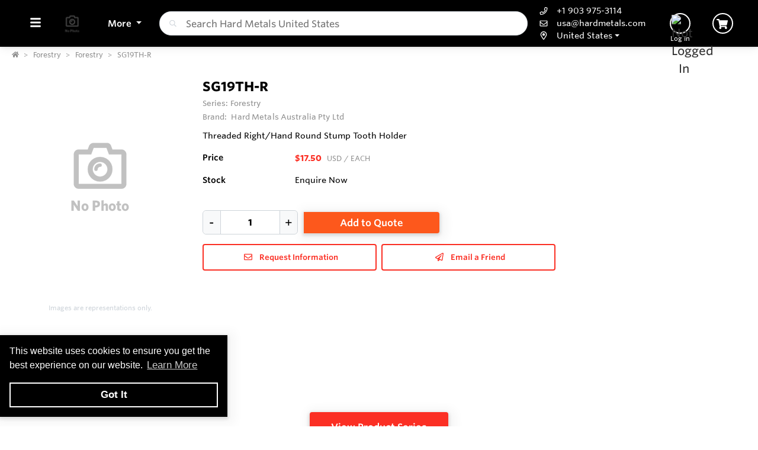

--- FILE ---
content_type: text/html; charset=utf-8
request_url: https://usa.hardmetals.com/Inventory/Details/GzwpgZ/SG19TH-R?preview=False
body_size: 33834
content:
<!DOCTYPE html><html lang="en"><head><meta charset="utf-8"><meta name="viewport" content="width=device-width, height=device-height, initial-scale=1.0, user-scalable=0"><title>SG19TH-R | Threaded Right/Hand Round Stump Tooth Holder | Hard Metals United States</title><meta name="description" content="SG19TH-R | Hard Metals Australia Pty Ltd | Hard Metals United States"><meta http-equiv='x-dns-prefetch-control' content='on'><meta name="application-name" content="Hard Metals United States"><script type="application/ld+json">{"@context":"https://schema.org","@type":"LocalBusiness","@id":"https://usa.hardmetals.com/local-business/40576","name":"Hard Metals United States","currenciesAccepted":"USD","paymentAccepted":"Credit Card","logo":"https://cdn-images.yodify.com/sellerimages/Hard-Metals/Logo/[base64]/[base64].png","telephone":"+1 903 975-3114","email":"usa@hardmetals.com","address":{"@type":"PostalAddress","addressCountry":{"@type":"Country","name":"US"},"addressLocality":"Saltillo","addressRegion":"Texas","postalCode":"75478","streetAddress":"13507 Interstate Hwy 30 E"},"areaServed":"United States","legalName":"Hard Metals United States","url":"https://hardmetals.com/"}</script><script>window.dataLayer=window.dataLayer||[]</script><script defer>function gtag(){dataLayer.push(arguments)}gtag("js",new Date)</script><meta name="msapplication-TileColor" content="#FFFFFF"><meta name="msapplication-TileImage" content="/Image/GetSquare?size=TileImage"><meta name="msapplication-square70x70logo" content="/Image/GetSquare?size=SmallSquare)"><meta name="msapplication-square150x150logo" content="/Image/GetSquare?size=MediumSquare"><meta name="msapplication-wide310x150logo" content="/Image/GetSquare?size=Wide"><meta name="msapplication-square310x310logo" content="/Image/GetSquare?size=LargeSquare"><meta property="og:site_name" content="Hard Metals United States"><meta property="og:image" content="https://cdn-images.yodify.com//skuimages/3LBL/SG19TH-R//SG19TH-R.jpg"><meta property="og:type" content="website"><meta property="og:url" content="https://usa.hardmetals.com/Inventory/Details/GzwpgZ/SG19TH-R?preview=False"><meta property="og:title" content="SG19TH-R | Threaded Right/Hand Round Stump Tooth Holder | Hard Metals United States"><link rel="canonical" href="https://usa.hardmetals.com/Inventory/GzwpgZ/SG19TH-R"><link rel="preload" as="image" href="https://www.yodify.com/cdn-cgi/image/width=400,quality=100,fit=scale-down,format=auto/https://cdn-images.yodify.com//skuimages/3LBL/SG19TH-R//SG19TH-R.jpg" fetchpriority="high"><link rel="preconnect" href="https://wwww.yodify.com"><link rel="preconnect" href="https://kit.fontawesome.com"><link rel="preconnect" href="https://www.google.com"><link rel="preconnect" href="https://www.gstatic.com" crossorigin><link href="/fonts/WhitneySSm-Bold-Adv_Web.woff2" rel="preload" as="font" crossorigin><link href="/fonts/WhitneySSm-Semibold-Adv_Web.woff2" rel="preload" as="font" crossorigin><link href="/fonts/WhitneySSm-Medium-Adv_Web.woff2" rel="preload" as="font" crossorigin><link rel="apple-touch-icon-precomposed" sizes="57x57" href="/Image/GetSquare?size=Favicon57x57"><link rel="apple-touch-icon-precomposed" sizes="114x114" href="/Image/GetSquare?size=Favicon114x114"><link rel="apple-touch-icon-precomposed" sizes="72x72" href="/Image/GetSquare?size=Favicon72x72"><link rel="apple-touch-icon-precomposed" sizes="144x144" href="/Image/GetSquare?size=Favicon144x144"><link rel="apple-touch-icon-precomposed" sizes="60x60" href="/Image/GetSquare?size=Favicon60x60"><link rel="apple-touch-icon-precomposed" sizes="120x120" href="/Image/GetSquare?size=Favicon120x120"><link rel="apple-touch-icon-precomposed" sizes="76x76" href="/Image/GetSquare?size=Favicon76x76"><link rel="apple-touch-icon-precomposed" sizes="152x152" href="/Image/GetSquare?size=Favicon152x152"><link rel="icon" type="image/png" href="/Image/GetSquare?size=Favicon196x196" sizes="196x196"><link rel="icon" type="image/png" href="/Image/GetSquare?size=Favicon96x96" sizes="96x96"><link rel="icon" type="image/png" href="/Image/GetSquare?size=Favicon32x32" sizes="32x32"><link rel="icon" type="image/png" href="/Image/GetSquare?size=Favicon16x16" sizes="16x16"><link rel="icon" type="image/png" href="/Image/GetSquare?size=Favicon128x128" sizes="128x128"><link rel="icon" href="/Image/GetSquare?size=Favicon16x16"><script>var currentCulture="en",currentSpecificCulture="en-US"</script><script>var globalLocale={Address:"Address",Configure:"Configure",Days:"days",LearnMoreMessage:"Learn More",CookieMessage:"This website uses cookies to ensure you get the best experience on our website.",GotItMessage:"Got It",CancelButtonText:`Cancel`,RemoveButtonText:"Remove",ErrorText:"Error",ViewAllText:`View All`,ValidFileExtensionText:"Please enter a file with a valid extension.",CaptchaCheckedText:"Captcha must be checked",SomethingsGoneWrongText:"An error occurred while processing the request. Please remove any markup, links, or script, and try again or contact support@Yodify.com",PageXOfYText:"Page {0} of {1}",Checkout:"Checkout",ShoppingCart:"Shopping Cart",Close:"Close",Please_enter_a_valid_email_address_:"Please enter a valid email address.",Email_Address_already_exists_:"Email Address already exists.",Maximum_number_of_emails_reached_:"Maximum number of emails reached.",Minimum_Quantity_of__0__required_:"Minimum Quantity of {0} required.",Your_quantity_was_automatically_updated_to__0__:"Your quantity was automatically updated to {0}.",File_size_cannot_be_larger_than__0_:"File size cannot be larger than {0}",Delete:"Delete",Remove:"Remove",Cancel:"Cancel",Remove_this_item_from_your_Quote_:"Remove this item from your Quote?",Confirm:"Confirm",An_error_was_encountered__Please_try_again_:"An error was encountered. Please try again.",Remove__0_:"Remove {0}",Are_you_sure_you_want_to_remove__0__:"Are you sure you want to remove {0}?",Delete_Document:"Delete Document",Are_you_sure_you_want_to_delete_this_document__This_cannot_be_undone_:"Are you sure you want to delete this document? This cannot be undone.",State___Province:"State / Province",Notify_the_seller_that_you_want_to_proceed_with_this_quote_:"Notify the seller that you want to proceed with this quote.",Accept_Quote_:"Accept Quote?",Unable_to_update_Add_On_quantity_:"Unable to update Add-On quantity.",Country:"Country",You_cannot_ship_to_a_PO_Box:"You cannot ship to a PO Box",One_or_more_of_your_items_have_been_updated__Please_double_check_your_total_and_try_again_:"One or more of your items have been updated. Please double check your total and try again.",Pickup:"Pickup",Free_Shipping:"Free Shipping",Tax_Number:"Tax Number",Comments:"Comments",Shipping_Instructions:"Shipping Instructions",Enter_Shipping_Address:"Enter Shipping Address",Applied_Coupons:"Applied Coupons",Out_of_Stock:`Enquire Now`,Non_Cancellable___Non_Refundable:"Non-Cancellable / Non-Refundable",This_item_is_no_longer_available_for_purchase__Please_remove_it_from_your_cart_:"This item is no longer available for purchase. Please remove it from your cart.",Add_Ons:"Add-Ons",Account_Pricing_in_Effect:"Account Pricing in Effect",Edit:"Edit",Add:"Add",There_was_a_Problem_Processing_Your_Order:"There was a Problem Processing Your Order",Your_Payment_Failed_:"Your Payment Failed.",Your_order_could_not_be_submitted_at_this_time__Please_try_again_or_select_a_different_payment_option_:"Your order could not be submitted at this time. Please try again or select a different payment option.",Order_cannot_be_placed:"Order cannot be placed",Your_order_cannot_be_placed_due_to_the_following_errors_:"Your order cannot be placed due to the following errors:",Processing___:"Processing...",It_looks_like_your_order_could_not_be_paid_at_this_time__Please_try_again_or_select_a_different_payment_option_:"It looks like your order could not be paid at this time. Please try again or select a different payment option.",We_just_sent_your_receipt_to_your_email_address__and_your_items_will_be_on_their_way_shortly_:"We just sent your receipt to your email address, and your items will be on their way shortly.",We_ll_send_your_receipt_and_ship_your_items_as_soon_as_your_payment_is_confirmed_:"We’ll send your receipt and ship your items as soon as your payment is confirmed.",Products:"Products",Brands:"Brands",Categories:"Categories",Items_Added:"Items Added",Could_Not_Add_Items:"Could Not Add Items",An_error_occurred_while_loading_the_refund_request_:"An error occurred while loading the refund request.",Error:"Error",Change_Email_Address_:"Change Email Address?",Are_You_Sure_:"Are You Sure?",Are_you_sure_you_want_to_remove_this_address_:"Are you sure you want to remove this Address?",Are_you_sure_you_want_to_make_this_your_primary_payment_method_:"Are you sure you want to make this your primary payment method?",Remove_:"Remove?",Remove_this_item_from_your_Shopping_Cart_:"Remove this item from your Shopping Cart?",Quantity:"Quantity",Select_a_Currency:"Select a Currency",Unable_to_set_Label_Edit_Mode:"Unable to set Label Edit Mode",An_unkown_error_occurred_while_submitting_the_form:"An unkown error occurred while submitting the form",_item__from__price_:"{0} from {1}",ViewDetails:"View Details",From_a_to_b:"From {0} to {1}",X_of_Y_characters:"{0}/{1} characters",Are_you_sure_you_want_to_change_your_email_address__Your_new_email_address_will_be_your_new_login_:"Are you sure you want to change your email address? Your new email address will be your new login.",_item__is_Out_of_Stock_and_cannot_be_Added_to_Cart:"{0} is Out of Stock and cannot be Added to Cart",_item__is_not_purchasable_and_cannot_be_Added_to_Cart:"{0} is not purchasable and cannot be Added to Cart",x_out_of_5_Stars:"{0} / 5 Stars",Items:"Items",Change_Address___type__:"Change Address ({0})",Are_you_sure_you_want_to_make_this_your_primary_Address___type___:"Are you sure you want to make this your primary Address ({0})?",View_More:"View More",View_Less:"View Less",View_Description:"View Description",Hide_Description:"Hide Description",Change:"Change",Revert:"Revert",Default:"Default",Revert_All_Changes:"Revert All Changes",Set_Page_Labels_To_Default:"Set Page Labels To Default",Exit_Edit_Mode:"Exit Edit Mode",Help:"Help",Save_Changes:"Save Changes",There_are_unsaved_changes__are_you_sure_you_want_to_exit_:"There are unsaved changes, are you sure you want to exit?",Labels_updated_successfully:"Labels updated successfully",Regional_Site_Available:"Regional Site Available",Select_a_Different_Location:"Select a Different Location",Stay_on_current_site_and_remember_my_selection:"Stay on current site and remember my selection",Based_on_your_location_we_recommend_the_following_site_for_localized_content__pricing__service_and_availability:"Based on your location we recommend the following site for localized content, pricing, service & availability",Go_to__0_:"Go to {0}",_0__to__1__of__2_:"{0} to {1} of {2}",No_results_found__Please_refine_your_search_:"No results found. Please refine your search.",Supported_Brands:"Supported Brands",Services:"Services",Territories:"Territories",Phone:"Phone",Alt_Phone:"Alt Phone",Fax:"Fax",Email:"Email",Contact_Us:"Contact Us",Request_a_Quote:"Request a Quote",Could_not_load_your_checkout__please_try_again_:"Could not load your checkout, please try again.",The_following_item_s__cannot_be_shipped_to__0_:"The following item(s) cannot be shipped to {0}",P_O__number:"P.O. #",Min_Quantity__0_:"Min Quantity {0}",Max_Quantity__0_:"Max Quantity {0}",In_Stock:"In Stock",Payment_failed:"Payment failed",Scan_this_QR_code_on_WeChat_to_pay__amount_:"Scan this QR code on WeChat to pay {0}",Request_a_Quote_for_lead_times_and_or_pricing_:"Request a Quote for lead times and/or pricing.",LeadTime:"Lead Time",SiteContent:"Site Content",AddOnFor:"Add-On For",Additional_items_will_be_removed:"Additional items will be removed",Back:"Back",TooFewItemsForCart:"Too few items for cart",TooManyItemsForCart:"Too many items for cart"},pluralLocale={Items:"{itemCount, plural, one {Item} other {Items}}",SelectionsAreOutOfStock:"{selectionCount, plural, one {Selection is} other {Selections are}} are Out of Stock",TheFolllwingSelectionsAreOutOfStock:"The following {selectionCount, plural, one {selection is} other {selections are}} are out of stock",qty_items_per_uom:"{qty, plural, one {# item} other {# items}} per {uom}",dayCount_days:"{dayCount, plural, one {# day} other {# days}}",weekCount_weeks:"{weekCount, plural, one {# week} other {# weeks}}",from_to_to_weeks:"{from} - {to} weeks",from_to_to_days:"{from} - {to} days",SomeAvailableWithLeadTime:"We have {inventoryCount, plural, one {# unit} other {# units}} to ship immediately. The remaining {remainingInventory, plural, one {# unit} other {# units}} have the following lead time: {leadTime}",MinQtyRequired:"Minimum Quantity of {qty} required",BackorderMessage:"{left, number, integer} of {total, number, integer} {total, plural, one {unit is} other {units are}} on backorder"}</script><script>const locales={AccountPricing:`Account Pricing in Effect`,requestInformation:`Request Information`,ConfigurationResetText:`Configuration has been reset`,NonRefundableText:`Non-Refundable`,TheFollowingAreNotAvailableText:`The following are not available with this selection`,ThisOptionIsNotAvailableText:`This option is not available with the following configurations`,RemoveText:`Remove`,MoreDetails:"more details",ViewDetails:"View Details",OutOfStock:`Enquire Now`,Available_On_Backorder:`Available on Backorder`,X_InStock:"{0} in stock",InStock:"In Stock",OutOfStock:"Out of Stock",ViewMore:"View More",ViewLess:"View Less",LeadTime:"Lead Time",LeadTimeDays:"{0} days",LeadTimeWeeks:"{0} weeks",LeadTimeDaysRange:"{0} - {1} days",LeadTimeWeeksRange:"{0} - {1} weeks"},localesHtml={addToCart:`Add to Cart`,addToQuote:`Add to Quote`,productResetConfiguration:`Reset Configuration`,productRequestInformation:`Request Information`,ShowMoreText:`show more`,ShowLessText:`show less`,SelectedConfigurationText:`Selected Configuration`,FavoriteText:`Favorite`,ItemNotInStockText:`Item is not in stock`,ThisItemIsNotInStockText:`This item is not in stock.`,OKIUnderstandText:`Ok, I understand`,DeleteReviewText:`Delete Review`,PartNumber:`Part Number / SKU`};window.locales=locales;window.localesHtml=localesHtml</script><script>const breakpoints={xs:0,sm:576,md:768,lg:992,xl:1200,xxl:1500,xxxl:1800,xxxxl:2200},basePath="/",errorUrl="/api/Email/Error",sceditorCss="/bundles/sceditor-theme.min.css",storeName="Hard Metals United States",privacyUrl="/Policy/Privacy-Policy",userId="";var siteSettings={DisableHeaderSearchPage:!1,HasGroup:!0,Groups:[{Name:"Australia",Link:"https://hardmetals.com",SiteId:"3LBLZ",IsDefault:!0,Locale:"en-AU",Locations:[{Code:"AU",Name:"Australia"}]},{Name:"Canada",Link:"https://www.hardmetals.ca",SiteId:"zaD3Z",IsDefault:!1,Locale:"en-CA",Locations:[{Code:"CA",Name:"Canada"}]},{Name:"United States",Link:"https://usa.hardmetals.com",SiteId:"OLWaZ",IsDefault:!1,Locale:"en-US",Locations:[{Code:"US",Name:"United States"}]}],SiteId:"OLWaZ",UserCountryCode:"US",IsKnownBot:!0};const siteKey="6LczNbAUAAAAAEMr-WdZTtET3J8vjma7TkarCHtb",mapsAPIKey="AIzaSyBUw1tUOOYVWtg9M6-5xfJMQ71xmlX9IO0",path={a:"Details",c:"Inventory"};document.addEventListener("load",n=>{n.target&&n.target.tagName==="IMG"&&n.target.classList.contains("logo")&&window.dispatchEvent(new Event("resize"))},!0)</script><link rel="preload" href="/bundles/global.min.css?v=29JDIPgt2k4j0WrvoVwvVZq6BYyVme5cu8-m4SrV13M" as="style"><link rel="preload" href="/bundles/layout.min.js?v=OjJISZsCJatn8j7yZO1dRouQYzz5gpkB9Fj3wVpnvaU" as="script"><link rel="alternate" hreflang="en-AU" href="https://hardmetals.com/Inventory/GzwpgZ/SG19TH-R"><link rel="alternate" hreflang="en-CA" href="https://www.hardmetals.ca/Inventory/GzwpgZ/SG19TH-R"><link rel="alternate" hreflang="en-US" href="https://usa.hardmetals.com/Inventory/GzwpgZ/SG19TH-R"><script type="application/ld+json">{"@context":"https://schema.org","@type":"Product","@id":"https://usa.hardmetals.com/product/655609","name":"Forestry","brand":{"@type":"Brand","name":"Hard Metals Australia Pty Ltd"},"model":"SG19TH-R","sku":"SG19TH-R","offers":[{"@type":"Offer","@id":"https://usa.hardmetals.com/inventory/1419017","name":"SG19TH-R","price":17.50,"priceCurrency":"USD","availability":"https://schema.org/OutOfStock","itemOffered":{"@type":"ProductModel","@id":"https://usa.hardmetals.com/product-model/1419017"},"itemCondition":"https://schema.org/NewCondition","mpn":"SG19TH-R","sku":"SG19TH-R","image":["https://cdn-images.yodify.com/skuimages/3LBL/SG19TH-R//SG19TH-R.jpg"]}],"hasVariant":[{"@type":"ProductModel","@id":"https://usa.hardmetals.com/product-model/1419017","name":"SG19TH-R","model":"SG19TH-R","sku":"SG19TH-R","mpn":"SG19TH-R","productID":"SG19TH-R","additionalProperty":[{"@type":"PropertyValue","name":"Unit of Measure","value":"EACH"}],"itemCondition":"https://schema.org/NewCondition","image":["https://cdn-images.yodify.com/skuimages/3LBL/SG19TH-R//SG19TH-R.jpg"]}],"additionalProperty":[{"@type":"PropertyValue","name":"Number of SKUs","value":"14"}],"manufacturer":{"@type":"Organization","name":"Hard Metals Australia Pty Ltd"},"description":"Various stump grinder teeth and holders.","image":["https://cdn-images.yodify.com//skuimages/3LBL/SG19TH-R//SG19TH-R.jpg"],"url":"https://usa.hardmetals.com/Inventory/GzwpgZ/SG19TH-R"}</script><link rel="stylesheet" href="/bundles/global.min.css?v=29JDIPgt2k4j0WrvoVwvVZq6BYyVme5cu8-m4SrV13M"><link href="/bundles/product.min.css?v=n-JxkO3MHWPA5227qrycYaRnn0nyfoefMxwFGM96ZRk" rel="stylesheet"><link href="/bundles/inventory.min.css?v=E_O7I8rgm4dLDfl7lmIkjoi9Iy0kQWoZMG_OVT-ipVQ" rel="stylesheet"><style>:root{--header:#000;--header-accent:#fff;--primary-color:#fb2f24;--success-color:#fb2f24;--confirmation-color:#fb2f24;--info-color:#64a4e8;--warning-color:#fd581c;--cancel-color:#ff4848;--footer:#171717;--footer-accent:#fff;--header-rgb:0,0,0;--header-accent-rgb:255,255,255;--primary-color-rgb:251,47,36;--success-color-rgb:27,164,12;--info-color-rgb:100,164,232;--warning-color-rgb:253,88,28;--cancel-color-rgb:255,72,72;--footer-rgb:23,23,23;--footer-accent-rgb:255,255,255;--button-border-width:2px;--button-border-radius:4px;--search-border-color:#ced4da;--search-font-size:16px;--search-height:41px;--search-border-radius:40px;--search-border-width:1px}</style><script>var colors={header:"#000000",headerAccent:"#FFFFFF",footer:"#171717",footerAccent:"#FFFFFF",primary:"#FB2F24",confirmation:"#FB2F24",info:"#64a4e8",warning:"#fd581c",cancel:"#ff4848"}</script><style>.badge{margin-right:5px;padding:5px 10px}.badge-large{padding:5px 20px;font-size:13px;font-weight:700}.badge-primary{background-color:var(--primary-color);border-color:var(--primary-color)}.badge-info{background-color:var(--info-color);border-color:var(--info-color)}.badge-success{background-color:var(--confirmation-color);border-color:var(--confirmation-color)}.badge-warning{background-color:var(--warning-color);border-color:var(--warning-color)}.badge-danger{background-color:var(--cancel-color);border-color:var(--cancel-color)}.badge-secondary{background-color:var(--header-accent-color)!important;border-color:var(--header-accent-color)}[class*=badge-outline-]{border:solid 1px #ced4da;background:#fff;color:#000!important;font-weight:600;letter-spacing:0}[class*=badge-outline-].badge-outline-primary{border-color:var(--primary-color);color:var(--primary-color)!important}[class*=badge-outline-].badge-outline-info{border-color:var(--info-color);color:var(--info-color)!important}[class*=badge-outline-].badge-outline-success{border-color:var(--confirmation-color);color:var(--confirmation-color)!important}[class*=badge-outline-].badge-outline-warning{border-color:var(--warning-color);color:var(--warning-color)!important}[class*=badge-outline-].badge-outline-danger{border-color:var(--cancel-color);color:var(--cancel-color)!important}[class*=badge-outline-].badge-outline-secondary{border-color:var(--header-accent-color)!important;color:var(--header-accent-color)!important}.dropdown-menu{border-radius:8px}.dropdown-menu .dropdown-header{display:flex;align-items:center;font-size:18px;padding:0 15px 0 20px;height:44px;background:var(--header);border-radius:7px 7px 0 0;-webkit-box-shadow:0 0 6px 0 rgba(50,50,50,.62);-moz-box-shadow:0 0 6px 0 rgba(50,50,50,.62);box-shadow:0 0 6px 0 rgba(50,50,50,.62)}.dropdown-menu .dropdown-header>span{letter-spacing:0;font-weight:600;color:var(--header-accent);height:27px}.dropdown-menu .dropdown-header .dropdown-header-right{margin-left:auto;font-size:13px;line-height:2.4}.dropdown-menu .dropdown-header .dropdown-header-right a{color:var(--header-accent);text-decoration:underline}.dropdown-menu.cart-menu{min-width:500px!important;background:#fff;padding-top:0}.dropdown-menu.cart-menu .dropdown-header{background:var(--header);color:var(--header-accent);display:flex}.dropdown-menu.cart-menu .dropdown-header a{color:var(--header-accent);font-size:14px;padding:0}.dropdown-menu.cart-menu .dropdown-header a:active,.dropdown-menu.cart-menu .dropdown-header a:hover,.dropdown-menu.cart-menu .dropdown-header a:focus{color:var(--header-accent);text-decoration:underline}.dropdown-menu.cart-menu .dropdown-header .dropdown-header-left{flex:1 1 auto}.dropdown-menu.cart-menu .dropdown-header .dropdown-header-right{justify-content:flex-end}.dropdown-menu.cart-menu .items{margin:4px 5px;max-height:350px;overflow:auto}.dropdown-menu.cart-menu .items a{overflow:hidden;display:block;color:#6e6e6e}.dropdown-menu.cart-menu .items a.depth-1{padding-left:10px}.dropdown-menu.cart-menu .items a.depth-2{padding-left:20px}.dropdown-menu.cart-menu .items a.depth-3{padding-left:30px}.dropdown-menu.cart-menu .items a.depth-4{padding-left:40px}.dropdown-menu.cart-menu .items a.depth-5{padding-left:50px}.dropdown-menu.cart-menu .items a.depth-6{padding-left:60px}.dropdown-menu.cart-menu .items a.depth-7{padding-left:70px}.dropdown-menu.cart-menu .items a.depth-8{padding-left:80px}.dropdown-menu.cart-menu .items a.depth-9{padding-left:90px}.dropdown-menu.cart-menu .items a.depth-10{padding-left:100px}.dropdown-menu.cart-menu .items a:hover,.dropdown-menu.cart-menu .items a:active{text-decoration:none}.dropdown-menu.cart-menu .items a:last-child{border-bottom:0}.dropdown-menu.cart-menu .items h1,.dropdown-menu.cart-menu .items h2,.dropdown-menu.cart-menu .items h3,.dropdown-menu.cart-menu .items h4,.dropdown-menu.cart-menu .items h5,.dropdown-menu.cart-menu .items h6{margin:0;line-height:1.1}.dropdown-menu.cart-menu .items h1+p,.dropdown-menu.cart-menu .items h2+p,.dropdown-menu.cart-menu .items h3+p,.dropdown-menu.cart-menu .items h4+p,.dropdown-menu.cart-menu .items h5+p,.dropdown-menu.cart-menu .items h6+p{margin:10px 0 0 0;font-size:90%;white-space:pre-wrap}.dropdown-menu.cart-menu .items .media{position:relative;display:grid;grid-column-gap:15px;grid-row-gap:10px;grid-column:3;grid-template-columns:50px 1fr 50px;grid-template-rows:auto;grid-auto-flow:dense;flex-wrap:nowrap;width:100%;align-items:center}.dropdown-menu.cart-menu .items .media .media-left{display:flex;justify-content:center;align-items:center;padding:0}.dropdown-menu.cart-menu .items .media .media-left img{box-shadow:none;max-width:50px;max-height:50px}.dropdown-menu.cart-menu .items .media .media-right{font-weight:600;padding:0 10px;white-space:nowrap}.dropdown-menu.cart-menu .items .media .media-body{white-space:normal;padding-top:3px}.dropdown-menu.cart-menu .items .media .media-body .product-name{color:#000;font-weight:600;font-size:15px;margin-bottom:5px}.dropdown-menu.cart-menu .items .media .media-body p{margin-top:0;font-size:12px}.dropdown-menu.cart-menu .items .media .media-body p.product-description{color:#6c757d}.dropdown-menu.cart-menu .items .media .media-body p.product-seller-name{color:#ced4da}.dropdown-menu.cart-menu .quote-separator{width:70%;height:1px;margin:.5rem auto 1rem auto}.dropdown-menu.cart-menu .quote-separator.quote-items-separator{width:60%;margin:.5rem auto;color:#6c757d}.dropdown-menu.cart-menu .quote-items>a{width:100%}.dropdown-menu.cart-menu .quote-items>a .media{padding:0 1rem}.dropdown-menu.cart-menu .quote-items>a .media .media-body p.quote-name{word-break:break-word;font-weight:600;margin-bottom:.5rem}.dropdown-menu.cart-menu .quote-items>a .media .media-right{flex:0 0 7rem;text-align:right}.dropdown-menu.cart-menu .menu-footer{display:flex;flex-wrap:wrap;border-top:solid 1px #ced4da;padding:0 15px}.dropdown-menu.cart-menu .menu-footer.quote-footer{border-top:0;margin-bottom:.5rem;margin-bottom:1rem}.dropdown-menu.cart-menu .menu-footer .checkout-btn .btn{font-size:16px;padding:.25rem 1.6rem;width:80%;display:block;color:#fff;font-weight:600}.dropdown-menu.cart-menu .menu-footer div{flex:0 0 100%;align-items:center;display:flex}.dropdown-menu.cart-menu .menu-footer div.text-center{justify-content:center}.dropdown-menu.cart-menu .menu-footer div a:not(.btn){display:block;color:var(--info-color);width:100%;text-decoration:none;font-weight:normal}@media(max-width:767.98px){.dropdown-menu.cart-menu .menu-footer div{flex:1 1 50%;margin-left:0!important;margin-right:0!important;padding:5px}.dropdown-menu.cart-menu .menu-footer div.checkout-btn{flex:1 1 100%;max-width:100%}.dropdown-menu.cart-menu .menu-footer div.checkout-btn .btn{font-size:16px}}@media(max-width:767.98px){.dropdown-menu.cart-menu .items{max-height:450px;overflow-y:auto}}.navbar-nav>.nav-item.dropdown.flip .dropdown-custom-submenu>a.nav-link::after{display:none}.navbar-nav>.nav-item.dropdown.flip .dropdown-custom-submenu>a.nav-link::before{display:inline-block;content:"";border-top:.3em solid;border-right:.3em solid transparent;border-bottom:0;border-left:.3em solid transparent;transform:rotate(90deg) translateX(-50%) translateZ(0);backface-visibility:hidden;text-rendering:optimizelegibility;will-change:transform;position:absolute;left:10px;top:50%}.navbar-nav>.nav-item.dropdown.flip .dropdown-custom-submenu .dropdown-menu{left:0;top:-16px;margin-left:unset;transform:translateX(-100%);backface-visibility:hidden;text-rendering:optimizelegibility;will-change:transform;min-width:max-content}.navbar-nav .nav-item>a.nav-link{white-space:nowrap}@media(max-width:991.98px){.navbar-nav .nav-item>a.nav-link{white-space:initial}}.dropdown-custom-submenu{position:relative}.dropdown-custom-submenu a::after{transform:rotate(-90deg) translateY(-50%);position:absolute;right:10px;top:50%}.dropdown-custom-submenu .dropdown-menu{top:-16px;left:100%;opacity:1;animation:none!important;transition:opacity .2s;min-width:max-content}.dropdown-custom-submenu .dropdown-menu.slow-fade{transition:opacity 800ms ease-out;opacity:0!important}header .form-search.navbar-search .input-group{border:solid var(--search-border-width,1px) var(--search-border-color,#ced4da)}.autocomplete{color:#212529;text-align:left;list-style:none;background-color:#fff;background-clip:padding-box;border:1px solid rgba(0,0,0,.15);border-radius:.5rem;box-shadow:0 .5rem 1rem rgba(0,0,0,.175);padding:5px 10px;margin-top:4px}.autocomplete .results{display:block;width:100%;clear:both;text-align:inherit;white-space:nowrap;background-color:transparent;border:0;color:#6c757d;padding:6px .5rem 6px .7rem}@media(max-width:991.98px){.autocomplete .results{display:flex;flex-direction:row;flex-wrap:wrap;white-space:normal}}.autocomplete .results a{white-space:normal;font-weight:normal;color:#495057;transition:none}.autocomplete .results small{display:inline-block;margin-left:10px;color:#909090;font-size:12.16px!important}@media(max-width:575.98px){.autocomplete .results small{width:100%;margin-left:0}}.autocomplete .results em{font-weight:700;font-style:normal}.autocomplete .results:hover,.autocomplete .results:active{background:#1778c5;border-radius:4px;color:#fff}.autocomplete .results:hover .results-item a,.autocomplete .results:hover .results-item small,.autocomplete .results:active .results-item a,.autocomplete .results:active .results-item small{color:#fff}.autocomplete .results-header{display:flex;position:relative;align-items:baseline;color:var(--primary-color)}.autocomplete .results-header:after{content:"";background:#ddd;position:absolute;bottom:3px;left:3px;right:3px;height:1px}.autocomplete .results-header h3{font-weight:600;margin:10px 15px!important;font-size:16px}.navbar-right .navbar-nav .dropdown .dropdown-menu:not(.location-dropdown-menu),.masthead-dropdown .dropdown .dropdown-menu:not(.location-dropdown-menu){min-width:500px;padding:0;z-index:2000;background:#fff}.navbar-right .navbar-nav .dropdown>.circle,.masthead-dropdown .dropdown>.circle{overflow:visible;outline:0}@media(min-width:768px){.navbar-right .navbar-nav .dropdown.account-dropdown .account-menu,.masthead-dropdown .dropdown.account-dropdown .account-menu{width:534px}}.navbar-right .navbar-nav .dropdown.account-dropdown .account-menu .items .icon,.masthead-dropdown .dropdown.account-dropdown .account-menu .items .icon{display:inline-block;width:20px;text-align:center;padding:0;margin-right:15px}@media(max-width:767.98px){.navbar-right .navbar-nav .dropdown.account-dropdown .dropdown-menu .items,.masthead-dropdown .dropdown.account-dropdown .dropdown-menu .items{max-height:540px;overflow-y:auto}}.navbar-right .navbar-nav .dropdown.account-dropdown .dropdown-menu .items ul,.masthead-dropdown .dropdown.account-dropdown .dropdown-menu .items ul{list-style:none;margin:0;padding:0;margin:4px 5px}.navbar-right .navbar-nav .dropdown.account-dropdown .dropdown-menu .items ul li,.masthead-dropdown .dropdown.account-dropdown .dropdown-menu .items ul li{padding:0 20px;display:flex;align-items:center}@media(max-width:575.98px){.navbar-right .navbar-nav .dropdown.account-dropdown .dropdown-menu .items ul li,.masthead-dropdown .dropdown.account-dropdown .dropdown-menu .items ul li{padding:0 10px}}.navbar-right .navbar-nav .dropdown.account-dropdown .dropdown-menu .items ul li>form,.masthead-dropdown .dropdown.account-dropdown .dropdown-menu .items ul li>form{width:100%}.navbar-right .navbar-nav .dropdown.account-dropdown .dropdown-menu .items ul li:hover,.masthead-dropdown .dropdown.account-dropdown .dropdown-menu .items ul li:hover{background:var(--primary-color);border-radius:14px;color:#fff}.navbar-right .navbar-nav .dropdown.account-dropdown .dropdown-menu .items ul li:hover i,.navbar-right .navbar-nav .dropdown.account-dropdown .dropdown-menu .items ul li:hover a,.navbar-right .navbar-nav .dropdown.account-dropdown .dropdown-menu .items ul li:hover span,.masthead-dropdown .dropdown.account-dropdown .dropdown-menu .items ul li:hover i,.masthead-dropdown .dropdown.account-dropdown .dropdown-menu .items ul li:hover a,.masthead-dropdown .dropdown.account-dropdown .dropdown-menu .items ul li:hover span{color:#fff}.navbar-right .navbar-nav .dropdown.account-dropdown .dropdown-menu .items ul li.divider:hover,.masthead-dropdown .dropdown.account-dropdown .dropdown-menu .items ul li.divider:hover{background:unset!important}.navbar-right .navbar-nav .dropdown.account-dropdown .dropdown-menu .items ul .fa,.navbar-right .navbar-nav .dropdown.account-dropdown .dropdown-menu .items ul .far,.navbar-right .navbar-nav .dropdown.account-dropdown .dropdown-menu .items ul .fas,.navbar-right .navbar-nav .dropdown.account-dropdown .dropdown-menu .items ul .fab,.masthead-dropdown .dropdown.account-dropdown .dropdown-menu .items ul .fa,.masthead-dropdown .dropdown.account-dropdown .dropdown-menu .items ul .far,.masthead-dropdown .dropdown.account-dropdown .dropdown-menu .items ul .fas,.masthead-dropdown .dropdown.account-dropdown .dropdown-menu .items ul .fab{display:inline-block;width:30px;text-align:center;padding-right:10px}.navbar-right .navbar-nav .dropdown.account-dropdown .dropdown-menu .items ul i,.masthead-dropdown .dropdown.account-dropdown .dropdown-menu .items ul i{color:#6e6e6e}.navbar-right .navbar-nav .dropdown.account-dropdown .dropdown-menu .items ul a,.navbar-right .navbar-nav .dropdown.account-dropdown .dropdown-menu .items ul span,.masthead-dropdown .dropdown.account-dropdown .dropdown-menu .items ul a,.masthead-dropdown .dropdown.account-dropdown .dropdown-menu .items ul span{display:block;padding:5px 15px 5px 0;clear:both;font-weight:normal;line-height:1.5625;white-space:normal;color:#6e6e6e;overflow:visible;transition:none;width:100%}.navbar-right .navbar-nav .dropdown.account-dropdown .dropdown-menu .items ul a.quick-links-row-right,.navbar-right .navbar-nav .dropdown.account-dropdown .dropdown-menu .items ul span.quick-links-row-right,.masthead-dropdown .dropdown.account-dropdown .dropdown-menu .items ul a.quick-links-row-right,.masthead-dropdown .dropdown.account-dropdown .dropdown-menu .items ul span.quick-links-row-right{font-size:.8rem;text-align:right;flex:0 0 100px}@media(max-width:575.98px){.navbar-right .navbar-nav .dropdown.account-dropdown .dropdown-menu .items ul a,.navbar-right .navbar-nav .dropdown.account-dropdown .dropdown-menu .items ul span,.masthead-dropdown .dropdown.account-dropdown .dropdown-menu .items ul a,.masthead-dropdown .dropdown.account-dropdown .dropdown-menu .items ul span{padding:5px 5px}}@media(max-width:767.98px){.navbar-right .navbar-nav .dropdown{position:static}.navbar-right .navbar-nav .dropdown .dropdown-menu{min-width:unset!important;left:5px;right:5px;transform:none!important;width:auto;box-shadow:0 2px 5px 0 rgba(0,0,0,.08),0 2px 10px 0 rgba(0,0,0,.06)}}header{position:relative;z-index:10;background:var(--header)}@media print{header{display:none}}header.white-header{box-shadow:0 1px 0 rgba(0,0,0,.1)}@media(min-width:1200px){header .navbar-expand-xl>.container,header .navbar-expand-xl>.container-fluid,header .navbar-expand-xl>.container-sm,header .navbar-expand-xl>.container-md,header .navbar-expand-xl>.container-lg,header .navbar-expand-xl>.container-xl{flex-wrap:wrap}}header .btn.menu-toggle{color:var(--header-accent);background-color:var(--header)!important}header .dropdown-custom-submenu>a.nav-link::after,header .dropdown-custom-submenu>a.nav-link::before{display:inline-block;margin-left:.255em;vertical-align:.255em;content:"";border-top:.3em solid;border-right:.3em solid transparent;border-bottom:0;border-left:.3em solid transparent}header .dropdown-custom-submenu>a.nav-link::before{display:none}header .nav-contact{padding:5px 0;color:var(--header-accent)}header .nav-contact .container{display:flex;justify-content:flex-end}header .nav-contact .container>*+*{margin-left:15px}header .nav-contact a{font-size:14px;font-weight:600;color:var(--header-accent);display:inline-block}header .nav-contact .dropdown-menu{min-width:250px}header .nav-contact .dropdown-menu,header .nav-contact .dropdown-custom-submenu{color:#000;background:#fff}header .nav-contact .dropdown-menu a,header .nav-contact .dropdown-menu .nav-link,header .nav-contact .dropdown-custom-submenu a,header .nav-contact .dropdown-custom-submenu .nav-link{color:#000;display:block}@media(max-width:767.98px){header .nav-contact .phone,header .nav-contact .email{display:none}}header .location-dropdown-menu.dropdown-menu{margin-top:0;padding:0;min-width:300px;width:300px;border:0}@media(max-width:575.98px){header .location-dropdown-menu.dropdown-menu{right:5%!important;left:5%!important;width:90%!important;position:fixed!important;transform:none!important;top:unset!important}}header .location-dropdown-menu.dropdown-menu .dropdown-header{padding-bottom:0}header .location-dropdown-menu.dropdown-menu .items{padding:15px;border:1px solid rgba(0,0,0,.15);border-top:0}header .location-dropdown-menu.dropdown-menu .location-container{margin-left:0;margin-right:0}header .location-dropdown-menu.dropdown-menu .location-container .phone,header .location-dropdown-menu.dropdown-menu .location-container .email{padding:0 0 .5rem 0;font-weight:600}header .location-dropdown-menu.dropdown-menu .location-container .location-item{margin-bottom:.75em}header .location-dropdown-menu.dropdown-menu .location-container .location-item .location-header{margin-bottom:.25em;font-weight:700}header .location-dropdown-menu.dropdown-menu .location-container .location-item a.location-link{font-weight:400;padding:0}header .location-dropdown-menu.dropdown-menu .location-container .location-item a.location-link.active,header .location-dropdown-menu.dropdown-menu .location-container .location-item a.location-link span:hover{font-weight:600;color:var(--primary)}header .location-dropdown-menu.dropdown-menu .location-container .location-item .location-link+.location-link{margin-top:8px}header .navbar{padding:10px 0 20px 0;background-color:var(--header)!important}header .navbar .nav-item{color:var(--header-accent)}header .navbar .nav-item .nav-link{color:var(--header-accent)}header .navbar .nav-item .container{align-items:center}header .navbar-brand picture img{max-width:250px;max-height:100px}@media(max-width:1499.98px){header .navbar-brand{margin-right:0}header .navbar-brand picture img{max-height:50px;max-width:250px}}@media(max-width:1199.98px){header .navbar-brand{margin-left:15px}}@media(min-width:576px) and (max-width:767.98px){header .navbar-brand picture img{height:auto;width:auto;max-height:60px;max-width:150px}}@media(max-width:575.98px){header .navbar-brand picture img{height:auto;width:auto;max-height:40px;max-width:115px}}header .navbar-right{display:flex;justify-content:flex-end;z-index:2}header .navbar-right .navbar-toggler{color:var(--header-accent);padding:.25rem}header .navbar-right .navbar-nav{flex-direction:row;flex-wrap:nowrap;align-items:center}@media(max-width:767.98px){header .navbar-right .navbar-nav{padding-right:5px}}header .navbar-right .navbar-nav .nav-item{margin-left:11px;margin-right:11px;display:flex;align-items:center;justify-content:center;min-width:35px}@media(max-width:767.98px){header .navbar-right .navbar-nav .nav-item{margin-left:7px;margin-right:7px}}header .navbar-right .navbar-nav .nav-item.nav-item-menu{margin-left:20px;margin-right:20px}@media(max-width:767.98px){header .navbar-right .navbar-nav .nav-item.nav-item-menu{margin-left:10px;margin-right:10px}}header .navbar-right .navbar-nav .nav-item .circle{margin-right:0}header .navbar-right .navbar-nav .nav-item.search-dropdown{align-items:center;margin-left:25px}@media(max-width:767.98px){header .navbar-right .navbar-nav .nav-item.search-dropdown{margin-left:15px}}header .navbar-right .navbar-nav .nav-item.search-dropdown a{font-size:20px}header .nav-menu{justify-content:flex-end}header .nav-menu>.navbar-nav>.nav-item>.nav-link,header .nav-menu>.navbar-nav>.nav-item>a{font-size:15px;margin-left:.75rem;margin-right:.75rem;font-weight:600;color:var(--header-accent)}header .nav-menu>.navbar-nav>.nav-item.dropdown .dropdown-menu{padding:15px 0;min-width:250px}header .nav-menu>.navbar-nav>.nav-item.dropdown .dropdown-menu.category-dropdown{padding:15px}header .nav-menu>.navbar-nav>.nav-item.dropdown .dropdown-menu,header .nav-menu>.navbar-nav>.nav-item.dropdown .dropdown-custom-submenu{color:#000}header .nav-menu>.navbar-nav>.nav-item.dropdown .dropdown-menu .nav-link,header .nav-menu>.navbar-nav>.nav-item.dropdown .dropdown-custom-submenu .nav-link{color:#000;font-size:14px;padding-left:35px;padding-right:35px}header .nav-menu>.navbar-nav>.nav-item.dropdown .dropdown-custom-submenu .nav-link{padding-left:35px;padding-right:35px}header .dropdown-menu.animated{animation-duration:.3s}header .search-menu{left:0;right:0}.circle{position:relative;height:35px;width:35px;color:var(--header-accent);display:flex;align-items:center;justify-content:center;-webkit-appearance:none;outline:0;background:transparent;border:0;padding:0}.circle .svg-inline--fa{font-size:19px;width:25px;height:25px}@media(min-width:768px) and (max-width:1499.98px){.circle{margin-right:10px}}.circle i,.circle .icon{position:absolute;z-index:2;font-size:20px;left:50%;top:50%;transform:translate(-50%,-50%)}.circle i{color:var(--header-accent)}.circle .icon{color:#333;width:30px;height:30px;max-width:100%;max-height:100%}.circle .account-name{position:absolute;bottom:0;left:50%;transform:translate(-50%,18px);font-size:11px;color:var(--header-accent);white-space:nowrap}@media(max-width:767.98px){.circle .account-name{display:none}}.circle .count{color:#fff;border-radius:50%;position:absolute;top:-12px;left:-5px;padding:4px;font-size:10px;min-width:22px;min-height:22px;text-align:center;display:flex;align-items:center;justify-content:center;z-index:2}@media(max-width:767.98px){.circle .count{top:-14px;left:-8px}}.circle .count.primary{background-color:var(--primary-color)}.circle .count.success{background-color:var(--confirmation-color)}.circle .count.blue{background-color:#1778c5}.circle .count.info{background-color:var(--info-color)}.circle .count.warning{background-color:var(--warning-color)}.circle .count.danger{background-color:var(--cancel-color)}@media(max-width:767.98px){.circle{height:25px;width:25px}.circle i{font-size:20px}.circle .svg-inline--fa,.circle .svg-inline--fa.fa-w-16{min-width:20px;width:20px;height:20px}}@media(max-width:320px){.circle{height:25px;width:25px}.circle .svg-inline--fa,.circle .svg-inline--fa.fa-w-16{min-width:20px;width:20px;height:20px}.circle i{font-size:16px}.circle .icon{width:20px;height:20px}}.circle.nav-link{display:flex!important}.circle.logged-in{transition:all .2s ease-in-out}.circle:hover{transition:all .2s ease-in-out}.sidebar-phone .d-flex,.sidebar-email .d-flex{flex-wrap:nowrap;white-space:nowrap}.sidebar-phone .text,.sidebar-email .text{max-width:250px;white-space:nowrap;overflow:hidden;text-overflow:ellipsis}.sidebar-phone .icon,.sidebar-email .icon{flex:0 0 20px;padding-right:10px}.loading-animation{color:var(--header)}header .dropdown-menu>li>a.nav-link>.regular{height:auto;display:block;font-weight:400}header .dropdown-menu>li>a.nav-link>.selected{height:0;overflow:hidden;display:block;font-weight:500}@media(min-width:992px){header .dropdown-menu>li>a.nav-link:has(+ul.show)>.regular{height:0;overflow:hidden}header .dropdown-menu>li>a.nav-link:hover>.regular{height:0;overflow:hidden}header .dropdown-menu>li>a.nav-link:has(+ul.show)>.selected{height:auto}header .dropdown-menu>li>a.nav-link:hover>.selected{height:auto}header .navbar-nav>li>a.nav-link>.selected{display:none!important}}@media(max-width:992px){header .nav-menu>ul.navbar-nav li>a.nav-link>.regular{height:auto;display:block;font-weight:400;overflow-wrap:anywhere}header .nav-menu>ul.navbar-nav li>a.nav-link:has(+ul.show)>.regular{color:var(--primary-color)}header .nav-menu>ul.navbar-nav li>a.nav-link:hover>.regular{color:var(--primary-color)}header .nav-menu>ul.navbar-nav li>a.nav-link>.selected{display:none}header header nav .nav-link{white-space:initial}}header nav .collapsing{-webkit-transition:none;transition:none;display:none}header{background:#fff;position:relative;z-index:1060;-webkit-box-shadow:0 1px 5px 0 rgba(0,0,0,.1),0 2px 16px 0 rgba(0,0,0,.07);-moz-box-shadow:0 1px 5px 0 rgba(0,0,0,.1),0 2px 16px 0 rgba(0,0,0,.07);box-shadow:0 1px 5px 0 rgba(0,0,0,.1),0 2px 16px 0 rgba(0,0,0,.07)}header .btn.menu-toggle{height:45px;width:45px;padding:.7rem 0;flex:0 0 45px;border-radius:3px;box-shadow:none;margin-right:15px;border:0}@media(max-width:767.98px){header .btn.menu-toggle{max-width:32px;margin-right:8px;margin-left:8px}}header .btn.menu-toggle .svg-inline--fa.fa-w-14{height:20px;width:20px}header .btn.menu-toggle:hover,header .btn.menu-toggle:active{box-shadow:0 2px 5px 2px rgba(0,0,0,.12),3px 3px 16px 10px rgba(0,0,0,.035)}header .navbar{padding:.5rem 1rem}@media(max-width:1199.98px){header .navbar{padding:.5rem}}@media(max-width:767.98px){header .navbar{padding:0}}@media(max-width:767.98px){header .navbar .container-fluid{justify-content:flex-start;padding-left:5px;padding-right:5px}header .navbar .container-fluid .form-search.navbar-search{order:12;width:100%!important}header .navbar .container-fluid .navbar-icons{flex:1 0 10%}}header .navbar-brand{flex:0 0 auto;display:inline-block;margin-right:5px;max-width:180px}@media(max-width:1199.98px){header .navbar-brand{margin-right:15px}}@media(max-width:767.98px){header .navbar-brand{margin-right:0;margin-left:5px}}@media(max-width:575.98px){header .navbar-brand{max-width:149px}}@media(max-width:350px){header .navbar-brand{max-width:115px}}header .navbar-brand>img{max-width:180px;height:50px;object-fit:contain;object-position:left}header .navbar-brand picture{display:flex;max-width:100%;height:50px;align-items:center}header .navbar-brand picture img{max-width:100%;height:50px;object-fit:contain;object-position:left}header .navbar-search{flex:0 1 auto}header .navbar-nav{align-items:center}@media(max-width:767.98px){header .container{height:120px;padding-top:5px;max-width:unset}}header .brand-logo{justify-content:center!important;display:flex;align-content:center;flex-direction:column}header .brand-logo .navbar-brand{width:125px;opacity:1;height:52px;text-indent:-1000000px;background-image:url("../../css/header/images/Masthead_Logo.png");background-size:125px 52px;background-repeat:no-repeat;background-position:center left}@media(min-width:768px) and (max-width:991.98px){header .brand-logo .navbar-brand{width:90px;height:37.44px;background-size:90px 37.44px}}@media(max-width:767.98px){header .brand-logo{align-content:center;justify-content:center}header .brand-logo .navbar-brand{width:90px;height:37px;background-size:90px 37px;margin:0 auto;margin-top:3px}}header .circle{border:solid 2px var(--header-accent);border-radius:50%;display:inline-block}@media(max-width:767.98px){header .circle{height:30px;width:30px}}header .circle.shopping-cart-circle{display:flex;justify-content:center;align-items:center}header .circle.shopping-cart-circle .fa-shopping-cart{width:35px}header .circle.logged-in{border-color:var(--header-accent);transition:all .2s ease-in-out;box-shadow:0 0 2px 0 var(--header-accent),0 0 2px 0 var(--header-accent) inset;-webkit-box-shadow:0 0 2px 0 var(--header-accent),0 0 2px 0 var(--header-accent) inset;-moz-box-shadow:0 0 2px 0 var(--header-accent),0 0 2px 0 var(--header-accent) inset}header .circle:hover{border-color:var(--header-accent);color:var(--header-accent);transition:all .1s ease-in-out;box-shadow:0 0 5px 0 var(--header-accent),0 0 0 0 var(--header-accent) inset;-webkit-box-shadow:0 0 5px 0 var(--header-accent),0 0 0 0 var(--header-accent) inset;-moz-box-shadow:0 0 5px 0 var(--header-accent),0 0 0 0 var(--header-accent) inset}header .circle.masthead-circle .svg-inline--fa{margin:2px 3px 0 0}header .navbar-search{display:flex;padding:10px 0;width:100%;margin-left:0;margin-right:0}@media(min-width:1500px){header .navbar-search{padding-right:15px}}@media(max-width:767.98px){header .navbar-search{padding:0 0 5px 0}}header .navbar-search .input-group{border:1px solid #dee2e6}@media(min-width:992px){header .navbar-search .input-group{margin-left:15px;min-width:300px}}header .navbar-search .input-group .search-icon{padding:5px 0;font-size:24px;height:24px}header .navbar-search .input-group.searching .search-icon:before{-webkit-animation:fa-spin 2s infinite linear;-moz-animation:fa-spin 2s infinite linear;-o-animation:fa-spin 2s infinite linear;animation:fa-spin 2s infinite linear;content:"";display:inline-block;font:normal normal normal 14px/1 "FontAwesome";font-weight:900;text-rendering:auto;-webkit-font-smoothing:antialiased;font-size:24px;top:50%;transform:translateY(-50%)}.masthead-dropdown>ul{list-style:none;margin:0;display:flex;flex-direction:row;align-items:flex-start}.masthead-dropdown>ul>li{flex:0 1 auto;padding-left:15px;align-items:center;text-align:right}@media(max-width:991.98px){.masthead-dropdown>ul>li:first-of-type{margin-left:auto}}@media(max-width:767.98px){.masthead-dropdown>ul>li{padding-left:0}}.backdrop{display:none}@media(max-width:767.98px){body.menu-active{overflow:hidden;height:100%}body.menu-active .backdrop{display:block;position:fixed;left:0;top:0;bottom:0;right:0;z-index:2;opacity:.7;background:rgba(100,100,100,.7);transition:opacity .15s linear}}@media(prefers-reduced-motion:reduce){.dropdown-menu.show.fadeIn{display:block}.dropdown-menu.show.fadeOut{display:none}}.nav-menu{list-style:none;padding:0;margin:0 15px 0 0;display:flex;flex-wrap:nowrap}.nav-menu .navbar-nav{margin-left:15px}.nav-menu .navbar-nav>li{display:inline-block;text-align:center;white-space:nowrap;padding:0}.nav-menu .navbar-nav>li>a{font-weight:600;font-size:14px;color:var(--header-accent);padding:15px!important;margin:0!important}.nav-menu .navbar-nav .navbar-categories{height:0;width:0;visibility:hidden;opacity:0;position:absolute}header .nav-contact{list-style:none;padding:0;margin:0 15px;display:flex;flex-direction:column;font-size:13px;color:var(--header-accent);height:100%;font-weight:normal}header .nav-contact a{display:flex;flex-wrap:nowrap;color:var(--header-accent);white-space:nowrap;font-weight:normal}header .nav-contact a:hover,header .nav-contact a:active,header .nav-contact a:focus{color:var(--header-accent)}header .nav-contact a:after{margin-top:auto;margin-bottom:auto}header .nav-contact .text{display:inline-block;max-width:200px;white-space:nowrap;overflow:hidden;text-overflow:ellipsis}header .nav-contact .icon{flex:0 0 20px;padding-right:10px}.location-dropdown-menu{padding:0}@media(max-width:767.98px){.location-dropdown-menu{left:unset!important}}.location-dropdown-menu .items{overflow-y:auto;max-height:700px;padding:1rem}@media(max-width:991.98px){.location-dropdown-menu .items{max-height:550px}}@media(max-width:767.98px){.location-dropdown-menu .items{max-height:410px}}.location-dropdown-menu .location-container .location-item{overflow:hidden}.location-dropdown-menu .location-container .location-item .location-link{padding:4px 0;display:block;text-overflow:ellipsis;white-space:nowrap;overflow:hidden}.dropdown-menu.seller-dropdown.show{display:flex;flex-direction:column}.dropdown-menu.seller-dropdown .dropdown-item{font-weight:600;color:#000}.dropdown-menu.seller-dropdown .dropdown-item:hover,.dropdown-menu.seller-dropdown .dropdown-item:focus,.dropdown-menu.seller-dropdown .dropdown-item:active{background:#fff;box-shadow:0 2px 5px 2px rgba(0,0,0,.12),3px 3px 16px 10px rgba(0,0,0,.035);border-left:solid 3px var(--info-color);color:#000}.dropdown-menu.category-dropdown{position:absolute;left:0;will-change:transform;min-width:350px!important;min-height:150px}.dropdown-menu.category-dropdown.has-children{min-height:300px}.dropdown-menu.category-dropdown.show{display:flex;position:absolute;flex-wrap:nowrap;width:auto}@media(min-width:768px) and (max-width:991.98px){.dropdown-menu.category-dropdown{transform:translate(-225px,60px)!important}.dropdown-menu.category-dropdown.dropdown-border-top:before{left:295px!important}}.dropdown-menu.category-dropdown.wide{min-width:800px!important}@media(min-width:768px) and (max-width:991.98px){.dropdown-menu.category-dropdown.wide{min-width:700px!important}}.dropdown-menu.category-dropdown.wide .child-category-list{padding:0 10px;width:auto}.dropdown-menu.category-dropdown>.parent-category-list{flex:0 0 400px;padding-right:20px}@media(min-width:768px) and (max-width:991.98px){.dropdown-menu.category-dropdown>.parent-category-list{flex:0 0 350px}}.dropdown-menu.category-dropdown>.parent-category-list>a{padding:10px 15px;font-weight:700;display:block;color:#000;position:relative}.dropdown-menu.category-dropdown>.parent-category-list>a:hover,.dropdown-menu.category-dropdown>.parent-category-list>a:focus,.dropdown-menu.category-dropdown>.parent-category-list>a:active{box-shadow:0 2px 5px 2px rgba(0,0,0,.12),3px 3px 16px 10px rgba(0,0,0,.035);border-left:solid 3px var(--info-color)}.dropdown-menu.category-dropdown>.parent-category-list>a .icon{display:inline-block;width:25px;text-align:center;padding:0 5px 0 0}.dropdown-menu.category-dropdown>.parent-category-list hr{width:80%;margin-left:auto;margin-right:auto}.dropdown-menu.category-dropdown>.parent-category-list ul.categories{list-style:none;margin:0;padding:0}.dropdown-menu.category-dropdown>.parent-category-list ul.categories>li a{color:#000;padding:8px 15px;margin:2px 0;font-weight:600;font-size:14px;display:block;position:relative}.dropdown-menu.category-dropdown>.parent-category-list ul.categories>li a .icon{display:inline-block;width:25px;text-align:center;padding:0 5px 0 0}.dropdown-menu.category-dropdown>.parent-category-list ul.categories>li a:hover,.dropdown-menu.category-dropdown>.parent-category-list ul.categories>li a:focus,.dropdown-menu.category-dropdown>.parent-category-list ul.categories>li a:active{box-shadow:0 2px 5px 2px rgba(0,0,0,.12),3px 3px 16px 10px rgba(0,0,0,.035);border-left:solid 3px var(--info-color)}.dropdown-menu.category-dropdown>.parent-category-list ul.categories>li a .fa-angle-right{position:absolute;right:10px;top:50%;transform:translateY(-50%);color:#adb5bd}.dropdown-menu.category-dropdown>.parent-category-list ul.categories>li a .fa-angle-left{display:none}.dropdown-menu.category-dropdown>.parent-category-list ul.categories a.is-active{box-shadow:0 2px 5px 2px rgba(0,0,0,.12),3px 3px 16px 10px rgba(0,0,0,.035);border-left:solid 3px var(--info-color)}.dropdown-menu.category-dropdown>.parent-category-list .sub-menu{display:none!important}.dropdown-menu.category-dropdown>.child-category-list{flex:1 1 auto;position:relative;overflow:hidden;width:0}.dropdown-menu.category-dropdown>.child-category-list>.category-menu{opacity:0;height:0;touch-action:none;z-index:0;position:relative;overflow:hidden}.dropdown-menu.category-dropdown>.child-category-list>.category-menu.is-active{opacity:1;height:auto;touch-action:auto;z-index:1}.dropdown-menu.category-dropdown>.child-category-list>.category-menu .category-title{color:#000;font-size:18px!important;font-weight:700!important;padding:10px 15px 5px 15px;margin-bottom:0;display:block;white-space:normal;line-height:1}.dropdown-menu.category-dropdown>.child-category-list>.category-menu .category-title .text{display:inline-block;margin-right:15px}.dropdown-menu.category-dropdown>.child-category-list>.category-menu .category-title small{color:var(--info-color);display:inline-block;font-weight:600;font-size:12px}.dropdown-menu.category-dropdown>.child-category-list>.category-menu>.sub-menu-container>.sub-menu-content{column-count:2;column-gap:1rem}.dropdown-menu.category-dropdown>.child-category-list>.category-menu>.sub-menu.category-menu .sub-menu-container{padding:10px 0}.dropdown-menu.category-dropdown>.child-category-list>.category-menu>.sub-menu.category-menu .sub-menu-container>.sub-menu-content>a{color:var(--info-color);padding:7px 15px;font-size:14px;display:block;white-space:nowrap}.dropdown-menu.category-dropdown>.child-category-list>.category-menu>.sub-menu.category-menu .sub-menu-container>.sub-menu-content>a:hover,.dropdown-menu.category-dropdown>.child-category-list>.category-menu>.sub-menu.category-menu .sub-menu-container>.sub-menu-content>a:focus,.dropdown-menu.category-dropdown>.child-category-list>.category-menu>.sub-menu.category-menu .sub-menu-container>.sub-menu-content>a:active{text-decoration:underline}.dropdown-menu.category-dropdown>.child-category-list>.category-menu>.sub-menu.category-menu .sub-menu-container>.sub-menu-content ul{list-style:none;padding:0;margin:0 0 0 15px}.dropdown-menu.category-dropdown>.child-category-list>.category-menu>.sub-menu.category-menu .sub-menu-container>.sub-menu-content ul a{color:#000;padding:5px 15px;font-size:12px;display:block;white-space:nowrap}.dropdown-menu.category-dropdown>.child-category-list>.category-menu>.sub-menu.category-menu .sub-menu-container>.sub-menu-content ul a:hover,.dropdown-menu.category-dropdown>.child-category-list>.category-menu>.sub-menu.category-menu .sub-menu-container>.sub-menu-content ul a:focus,.dropdown-menu.category-dropdown>.child-category-list>.category-menu>.sub-menu.category-menu .sub-menu-container>.sub-menu-content ul a:active{text-decoration:underline}.dropdown-menu.category-dropdown>.child-category-list>.category-menu>.sub-menu.category-menu .sub-menu-container>.sub-menu-content>.category-menu .sub-menu-container .sub-menu-content>.category-section>a{color:#000;padding:5px 15px;font-size:14px;display:block}.dropdown-menu.category-dropdown>.child-category-list>.category-menu>.sub-menu.category-menu .sub-menu-container>.sub-menu-content>.category-menu .sub-menu-container .sub-menu-content>.category-section>a:hover,.dropdown-menu.category-dropdown>.child-category-list>.category-menu>.sub-menu.category-menu .sub-menu-container>.sub-menu-content>.category-menu .sub-menu-container .sub-menu-content>.category-section>a:focus,.dropdown-menu.category-dropdown>.child-category-list>.category-menu>.sub-menu.category-menu .sub-menu-container>.sub-menu-content>.category-menu .sub-menu-container .sub-menu-content>.category-section>a:active{color:#212529}.flip .dropdown-menu.category-dropdown>.parent-category-list{padding-right:0;order:2}.flip .dropdown-menu.category-dropdown>.parent-category-list>a:hover,.flip .dropdown-menu.category-dropdown>.parent-category-list>a:focus,.flip .dropdown-menu.category-dropdown>.parent-category-list>a:active{border-right:solid 3px var(--info-color);border-left:0}.flip .dropdown-menu.category-dropdown>.parent-category-list ul.categories>li a{padding:8px 30px}.flip .dropdown-menu.category-dropdown>.parent-category-list ul.categories>li a:hover,.flip .dropdown-menu.category-dropdown>.parent-category-list ul.categories>li a:focus,.flip .dropdown-menu.category-dropdown>.parent-category-list ul.categories>li a:active{border-right:solid 3px var(--info-color);border-left:0}.flip .dropdown-menu.category-dropdown>.parent-category-list ul.categories>li a .fa-angle-left{position:absolute;left:10px;top:50%;transform:translateY(-50%);color:#adb5bd;display:inline}.flip .dropdown-menu.category-dropdown>.parent-category-list ul.categories>li a .fa-angle-right{display:none}.flip .dropdown-menu.category-dropdown>.parent-category-list ul.categories a.is-active{border-right:solid 3px var(--info-color);border-left:0}.navbar-nav>.nav-item:not(.more) .dropdown-border-top{border-top:solid 1px var(--header-accent);position:relative}.navbar-nav>.nav-item:not(.more) .dropdown-border-top:before{position:absolute;left:70px;top:-7px;transform:translatex(-50%);content:"";width:0;height:0;border-left:6px solid transparent;border-right:6px solid transparent;border-bottom:8px solid var(--header-accent);border-radius:3px}.navbar-nav>.nav-item:not(.more) .dropdown-border-top.seller-dropdown:before{left:50px}.navbar-nav>.nav-item.more .dropdown-border-top::before{display:none}.navbar-nav>.nav-item.more .dropdown-border-top.category-dropdown{left:100%;top:-25px}.side-nav{background:#fff;z-index:1062;padding-bottom:.25rem}@media(max-width:575.98px){.side-nav:not(.user-portal-side-nav){max-width:100%}}.side-nav ul{max-height:100%}.side-nav ul .ps__rail-y{transition:none}@media(max-width:1199.98px){.side-nav ul .ps__rail-y{opacity:.6}}.side-nav ul .ps__rail-y .ps__thumb-y{transition:none}.side-nav .close-nav{position:absolute;right:5px;top:5px;color:var(--header-accent);z-index:1;padding:5px;opacity:.7;box-shadow:none;font-size:1rem}.side-nav .close-nav .fa-times{height:20px;width:20px}.side-nav .logo-wrapper{background:var(--header);height:auto;position:relative}.side-nav .logo-wrapper img{display:block;max-width:100%;padding:10px 40px 10px 10px;max-height:150px}.side-nav a{height:auto;line-height:1.4;padding-left:0;padding-right:0;width:100%;font-size:1.1rem}.side-nav a.nav-item{font-size:1rem}.side-nav a:hover{color:var(--primary-color)!important}.side-nav .logo-wrapper a{height:auto;min-height:125px;line-height:1.4;padding-left:0;padding-right:0;width:100%;display:flex;align-items:center;justify-content:center}.side-nav .section-subtitle:not(.no-border):after{content:"";display:block;width:100%;margin:10px auto 0 auto;border-bottom:solid 1px #e9ecef}.side-nav li.highlight,.side-nav a.highlight{background:#f8f9fa}.side-nav .navbar-categories{margin:0 15px 0 25px;padding:5px 0 0}.side-nav .navbar-categories::after{content:"";display:block;width:100%;margin:10px auto 0 auto;border-bottom:solid 1px #e9ecef}.side-nav .navbar-categories .nav-item{display:flex;color:#000;font-weight:600;align-items:center;padding:6px 0;font-size:.8rem}.side-nav .navbar-categories .nav-item>span:first-child{flex:1 1 auto}.side-nav .navbar-categories .nav-item>i,.side-nav .navbar-categories .nav-item .fa-chevron-down,.side-nav .navbar-categories .nav-item .fa-chevron-up{flex:0 0 25px;justify-self:flex-end;text-align:right;color:#212529;padding-left:15px;font-weight:600}.side-nav .navbar-categories .nav-item.collapsed i,.side-nav .navbar-categories .nav-item.collapsed .fa-chevron-down,.side-nav .navbar-categories .nav-item.collapsed .fa-chevron-up{transform:rotate(180deg);padding-left:0;padding-right:15px}.side-nav .navbar-categories>li{margin-bottom:5px}.side-nav .navbar-categories ul{list-style:none;margin:5px 0 0 15px;padding:0}.side-nav .navbar-categories ul>li .nav-item{color:#000;font-size:.8rem}@media(max-width:991.98px){.side-nav .navbar-categories ul>li .nav-item{font-size:.8rem}}.side-nav .navbar-categories ul>li .nav-item.view-all{font-weight:600}.side-nav .navbar-categories ul>li>ul{list-style:none;margin:0 0 0 10px;padding:0}.side-nav .navbar-categories ul>li>ul>li .nav-item{color:#000;font-weight:400}</style><style>footer{background:var(--footer);color:var(--footer-accent)}footer .navigation.container{padding-top:50px;padding-bottom:50px}@media(max-width:767.98px){footer .navigation.container{padding:50px 25px 25px}}footer .navigation.container img.logo{max-width:250px;max-height:75px}@media(max-width:1199.98px){footer .navigation.container img.logo{max-width:100%}}@media(min-width:1200px) and (max-width:1499.98px){footer .navigation.container{padding-left:50px;padding-right:50px}}footer a{color:var(--footer-accent)}footer a:active,footer a:hover,footer a:focus{color:var(--footer-accent)}footer .footer-title{font-weight:600;font-size:.95rem}footer .footer-item{font-size:.8rem}footer .font-lg{font-size:1.1rem}footer .tag-line{margin-top:10px;font-size:.8rem}footer .policies{background:rgba(255,255,255,.05);padding:15px 0}@media(max-width:767.98px){footer .policies{text-align:center}}footer .policies a{padding:15px;font-size:11px;white-space:nowrap}footer .copyright{padding:15px 25px;opacity:.5}footer .social-medias li{padding:0 10px}footer .social-medias .svg-inline--fa{width:25px;font-size:2em}footer .footer-message{text-align:center;padding:15px 5px 15px 5px;background:rgba(255,255,255,.05);font-weight:600}</style><script>function snp(n){if(n)try{if(n.src&&n.src.indexOf("cdn.yodify.com")>=0){n.src=n.src.replace("cdn.yodify.com","images.yodify.com");return}if(n.src&&n.src.indexOf("cdn-images.yodify.com")>=0){n.src=n.src.replace("cdn-images.yodify.com","images.yodify.com");return}n.src=noPhoto;n.onerror=null}catch(t){}}var currentSKU={},noPhoto;const supportsContainerQueries="container"in document.documentElement.style;!supportsContainerQueries&&window.ResizeObserver&&import("https://cdn.jsdelivr.net/npm/container-query-polyfill@1/dist/container-query-polyfill.modern.js");window.requestIdleCallback&&typeof requestIdleCallback=="function"||(window.requestIdleCallback=function(n,t){var t=t||{},i=1,u=t.timeout||i,r=performance.now();return setTimeout(function(){n({get didTimeout(){return t.timeout?!1:performance.now()-r-i>u},timeRemaining:function(){return Math.max(0,i+(performance.now()-r))}})},i)});window.cancelIdleCallback&&typeof cancelIdleCallback=="function"||(window.cancelIdleCallback=function(n){clearTimeout(n)});noPhoto="/Images/no-photo.png";const LoadingMessage="loading",FaxText="Fax",EmailText="Email"</script><style>header{position:sticky;top:0}</style><link href="https://kit.fontawesome.com/f814198414.css" rel="preload" as="style" onload="this.onload=null;this.rel=&#34;stylesheet&#34;" crossorigin="anonymous"><noscript><link rel="stylesheet" href="https://kit.fontawesome.com/f814198414.css"></noscript><body data-timezone="/api/Settings/SetTimeZone"><div id="slide-out" class="side-nav"><ul class="scrollbar"><li><div class="logo-wrapper waves-light"><a href="/"> <picture> <img class="logo" src="https://yodify.com/cdn-cgi/image/width=auto,quality=100,format=auto/https://cdn-images.yodify.com//sellerimages/OLWa/Satellitelogo/logo-hard-metals-australia-white-png/logo-hard-metals-australia-white.png" alt="Hard Metals United States" onerror="snp(this)"> </picture> </a> <button type="button" title="Close" class="btn btn-transparent close-nav"> <i class="far fa-times"></i> </button></div><li class="highlight"><a href="/" class="section-subtitle px-3 pt-3"> HOME </a><li><a href="/Category" class="section-subtitle no-border px-3 py-3"> PRODUCTS </a><ul class="navbar-categories pt-0"><li><a href="#" data-toggle="collapse" data-target="#SideNav3LAbZ" class="nav-item nav-item-collapse collapsed"> <span>Drilling Tools</span> <i class="far fa-chevron-up"></i> </a><ul id="SideNav3LAbZ" class="collapse"><li><a href="/Category/DX1Z/Drilling-Tools" class="nav-item view-all"> <span>Drilling Tools</span> </a><li><a href="/wombatopeners" class="nav-item"> <span class="nav-item-text font-semi-bold">Wombat Hole Openers</span> </a><li><a href="/Product/s/LeYPXZ/PDC-Helibit" class="nav-item"> <span class="nav-item-text font-semi-bold">PDC Drill Bits</span> </a><li><a href="/Category/zJpZ/Geotechnical-Pilots" class="nav-item"> <span class="nav-item-text font-semi-bold">Geotechnical Pilots</span> </a><li><a href="/Category/OXnZ/Under-Road-Rods" class="nav-item"> <span class="nav-item-text font-semi-bold">Under Road Rods</span> </a></ul><li><a href="#" data-toggle="collapse" data-target="#SideNavJGvnZ" class="nav-item nav-item-collapse collapsed"> <span>Agricultural Tools</span> <i class="far fa-chevron-up"></i> </a><ul id="SideNavJGvnZ" class="collapse"><li><a href="/Category/KAjZ/Agricultural-Tools" class="nav-item view-all"> <span>Agricultural Tools</span> </a><li><a href="/Category/q3dZ/Wearmaster-Tillage-Tools" class="nav-item"> <span class="nav-item-text font-semi-bold">Wearmaster Tillage Tools</span> </a><ul id="CategoriesJGvnZ" class="collapse show"><li><a href="/Product/s/2x13OZ/Wearmaster-Tillage-Tools-for-Keech" class="nav-item"><span>For Keech</span></a><li><a href="/Product/s/q3PDYZ/Wearmaster-Points-for-Janke" class="nav-item"><span>For Janke</span></a><li><a href="/Product/s/Yj2BqZ/Wearmaster-Knife-Points" class="nav-item"><span>Knife Points</span></a><li><a href="/Product/s/LeYJXZ/Replacements-for-Conservapak" class="nav-item"><span>Conservapak</span></a><li><a href="/Product/s/mDLJAZ/Wearmaster-Replacement-Tynes" class="nav-item"><span>Replacement Tynes</span></a><li><a href="/Product/s/BnYxMZ/Wearmaster-Deep-Ripping" class="nav-item"><span>Deep Ripping</span></a><li><a href="/Product/s/AeYrxZ/Wearmaster-Bolt-ons" class="nav-item"><span>Bolt-Ons</span></a><li><a href="/Product/s/oYj3gZ/Row-Crop-Furrowing-Points" class="nav-item"><span>Furrowers</span></a><li><a href="/Product/s/PwnXPZ/Wearmaster-Adapters" class="nav-item"><span>Flexifit Adapters</span></a><li><a href="/Product/s/yn1wqZ/Wearmaster-FlexiFit-Points" class="nav-item"><span>Flexifit Points</span></a><li><a href="/Product/s/EwYLDZ/Wearmaster-FlexiFit-Sweeps" class="nav-item"><span>Flexifit Sweeps</span></a><li><a href="/Product/s/aVLRQZ/Knife-Blades-Weld-On" class="nav-item"><span>Weld-on Knife Blades</span></a><li><a href="/Category/rPrZ/Weld-On-Blocks" class="nav-item"><span>Weld-on Blocks</span></a><li><a href="/Product/s/KOYzgZ/Universal-Scarifiers" class="nav-item"><span>Scarifiers</span></a></ul><li><a href="/Category/LVAZ/Accessories" class="nav-item"> <span class="nav-item-text font-semi-bold">Accessories</span> </a><ul id="CategoriesJGvnZ" class="collapse show"><li><a href="/Product/s/Vjb2DZ/Wearmaster-Fasteners" class="nav-item"><span>Fasteners</span></a></ul></ul><li><a href="#" data-toggle="collapse" data-target="#SideNavXnrbZ" class="nav-item nav-item-collapse collapsed"> <span>Tungsten Carbide &amp; PDC</span> <i class="far fa-chevron-up"></i> </a><ul id="SideNavXnrbZ" class="collapse"><li><a href="/Category/qVYZ/Tungsten-Carbide-and-PDC" class="nav-item view-all"> <span>Tungsten Carbide &amp; PDC</span> </a><li><a href="/Product/s/oYjRgZ/Rectangular-Blanks" class="nav-item"> <span class="nav-item-text font-semi-bold">Rectangular Carbide Blanks</span> </a><li><a href="/Product/s/KOYqgZ/Shaped-Blanks" class="nav-item"> <span class="nav-item-text font-semi-bold">Shaped Carbide Blanks</span> </a><li><a href="/Product/s/lYLJXZ/PDC-Inserts" class="nav-item"> <span class="nav-item-text font-semi-bold">Polycrystalline Diamond Composite</span> </a><li><a href="/Product/s/aVLjXZ/Hardfacing-Grits" class="nav-item"> <span class="nav-item-text font-semi-bold">Dynalloy Tungsten Grit</span> </a></ul><li><a href="#" data-toggle="collapse" data-target="#SideNavoLJgZ" class="nav-item nav-item-collapse collapsed"> <span>Construction &amp; Forestry Tools</span> <i class="far fa-chevron-up"></i> </a><ul id="SideNavoLJgZ" class="collapse"><li><a href="/Category/OPoZ/Construction-Forestry-Tools" class="nav-item view-all"> <span>Construction &amp; Forestry Tools</span> </a><li><a href="/Category/nAnZ/Conical-Picks-Holders" class="nav-item"> <span class="nav-item-text font-semi-bold">Conical Picks &amp; Holders</span> </a><ul id="CategoriesoLJgZ" class="collapse show"><li><a href="/Category/ejMZ/Conical-Picks" class="nav-item"><span>Conical Picks</span></a><li><a href="/Category/njKZ/Conical-Holder-Blocks" class="nav-item"><span>Conical Holder Blocks</span></a><li><a href="/Product/s/lYLJbZ/Conical-Extraction-Tools" class="nav-item"><span>Conical Pick Extraction Tools</span></a></ul><li><a href="/Category/XjXZ/Auger-Pilots-Auger-Teeth-Holders" class="nav-item"> <span class="nav-item-text font-semi-bold">Auger Pilots, Auger Teeth &amp; Holders</span> </a><ul id="CategoriesoLJgZ" class="collapse show"><li><a href="/Category/wOrZ/Auger-Pilots" class="nav-item"><span>Auger Pilots</span></a><li><a href="/Category/R1AZ/Auger-Teeth" class="nav-item"><span>Auger Teeth</span></a><li><a href="/Category/1VnZ/Auger-Holders" class="nav-item"><span>Auger Holders</span></a><li><a href="/Category/bmdZ/Auger-Drive-Pins-and-Bushes" class="nav-item"><span>Auger Drive Pins &amp; Bushes</span></a></ul><li><a href="/Product/s/g3YqVZ/Forestry" class="nav-item"> <span class="nav-item-text font-semi-bold">Forestry</span> </a></ul></ul><li><a href="/AboutUs" class="section-subtitle px-3 pt-3"> ABOUT US </a><li><a href="/Contact" class="section-subtitle px-3 pt-3"> CONTACT US </a><li class="sidebar-phone"><a href="tel:+1 903 975-3114" class="section-subtitle px-3 pt-3"> <span class="d-flex"> <span class="icon"><i class="far fa-phone"></i></span> <span class="text">&#x2B;1 903 975-3114</span> </span> </a><li class="sidebar-email"><a href="mailto:usa@hardmetals.com" class="section-subtitle px-3 pt-3"> <span class="d-flex"> <span class="icon"><i class="far fa-envelope"></i></span> <span class="text">usa@hardmetals.com</span> </span> </a></ul></div><header><nav id="NavMenu" class="navbar navbar-expand-md navbar-toggleable-md" style="opacity:.1;overflow:hidden"><div class="container-fluid"><a href="#" data-activates="slide-out" class="btn btn-primary button-collapse menu-toggle d-xxl-none" aria-label="Toggle Menu"> <svg class="svg-inline--fa fa-bars fa-w-14" aria-hidden="true" focusable="false" data-prefix="fas" data-icon="bars" role="img" xmlns="http://www.w3.org/2000/svg" viewBox="0 0 448 512" data-fa-i2svg=""><path fill="currentColor" d="M16 132h416c8.837 0 16-7.163 16-16V76c0-8.837-7.163-16-16-16H16C7.163 60 0 67.163 0 76v40c0 8.837 7.163 16 16 16zm0 160h416c8.837 0 16-7.163 16-16v-40c0-8.837-7.163-16-16-16H16c-8.837 0-16 7.163-16 16v40c0 8.837 7.163 16 16 16zm0 160h416c8.837 0 16-7.163 16-16v-40c0-8.837-7.163-16-16-16H16c-8.837 0-16 7.163-16 16v40c0 8.837 7.163 16 16 16z"></path></svg> <span class="sr-only">Toggle Menu</span> </a> <a class="navbar-brand" href="/"> <picture> <img class="logo" width="auto" height="50" src="https://yodify.com/cdn-cgi/image/width=auto,quality=100,format=auto/https://cdn-images.yodify.com//sellerimages/OLWa/Satellitelogo/logo-hard-metals-australia-white-png/logo-hard-metals-australia-white.png" alt="Hard Metals United States" onerror="snp(this)"> </picture> </a><div class="d-none d-xl-flex navbar-nav nav-menu mr-0"><ul class="navbar-nav"><li class="nav-item dropdown"><a href="/" class="nav-link"> <span class="regular">HOME</span> <span class="selected">HOME</span> </a><li class="nav-item dropdown"><a href="/Category" class="nav-link dropdown-toggle" id="Y1qwZDropdown" role="button" data-toggle="dropdown"> <span class="regular">PRODUCTS</span> <span class="selected">PRODUCTS</span> </a><div class="dropdown-menu category-dropdown animated slideInDown slideInTablet dropdown-border-top has-children" aria-labelledby="Y1qwZDropdown"><div class="parent-category-list"><ul class="categories"><li class="parent-menu has-children" data-target="#HeaderCategories3LAbZ"><a href="/Category/DX1Z/Drilling-Tools"> <i class="fa fa-angle-left"></i> Drilling Tools <i class="fa fa-angle-right"></i> </a><li class="parent-menu has-children" data-target="#HeaderCategoriesoLJgZ"><a href="/Category/OPoZ/Construction-Forestry-Tools"> <i class="fa fa-angle-left"></i> Construction &amp; Forestry Tools <i class="fa fa-angle-right"></i> </a><li class="parent-menu has-children" data-target="#HeaderCategoriesJGvnZ"><a href="/Category/KAjZ/Agricultural-Tools"> <i class="fa fa-angle-left"></i> Agricultural Tools <i class="fa fa-angle-right"></i> </a><li class="parent-menu has-children" data-target="#HeaderCategoriesXnrbZ"><a href="/Category/qVYZ/Tungsten-Carbide-and-PDC"> <i class="fa fa-angle-left"></i> Tungsten Carbide &amp; PDC <i class="fa fa-angle-right"></i> </a></ul></div><div class="child-category-list"><div class="category-menu has-children" id="HeaderCategories3LAbZ"><a href="/Category/DX1Z/Drilling-Tools" class="category-title child-category-title"> Drilling Tools <small class="pl-2"> View All </small> </a><div class="sub-menu category-menu cards-1"><div class="sub-menu-container"><div class="sub-menu-content"><a href="/wombatopeners">Wombat Hole Openers</a> <a href="/Product/s/LeYPXZ/PDC-Helibit">PDC Drill Bits</a> <a href="/Category/zJpZ/Geotechnical-Pilots">Geotechnical Pilots</a> <a href="/Category/OXnZ/Under-Road-Rods">Under Road Rods</a></div></div></div></div><div class="category-menu has-children" id="HeaderCategoriesoLJgZ"><a href="/Category/OPoZ/Construction-Forestry-Tools" class="category-title child-category-title"> Construction &amp; Forestry Tools <small class="pl-2"> View All </small> </a><div class="sub-menu category-menu has-children cards-1"><div class="sub-menu-container"><div class="sub-menu-content"><a href="/Category/nAnZ/Conical-Picks-Holders">Conical Picks &amp; Holders</a><ul><li><a href="/Category/ejMZ/Conical-Picks">Conical Picks</a><li><a href="/Category/njKZ/Conical-Holder-Blocks">Conical Holder Blocks</a><li><a href="/Product/s/lYLJbZ/Conical-Extraction-Tools">Conical Pick Extraction Tools</a></ul><a href="/Category/XjXZ/Auger-Pilots-Auger-Teeth-Holders">Auger Pilots, Auger Teeth &amp; Holders</a><ul><li><a href="/Category/wOrZ/Auger-Pilots">Auger Pilots</a><li><a href="/Category/R1AZ/Auger-Teeth">Auger Teeth</a><li><a href="/Category/1VnZ/Auger-Holders">Auger Holders</a><li><a href="/Category/bmdZ/Auger-Drive-Pins-and-Bushes">Auger Drive Pins &amp; Bushes</a></ul><a href="/Product/s/g3YqVZ/Forestry">Forestry</a></div></div></div></div><div class="category-menu has-children" id="HeaderCategoriesJGvnZ"><a href="/Category/KAjZ/Agricultural-Tools" class="category-title child-category-title"> Agricultural Tools <small class="pl-2"> View All </small> </a><div class="sub-menu category-menu has-children cards-1"><div class="sub-menu-container"><div class="sub-menu-content"><a href="/Category/q3dZ/Wearmaster-Tillage-Tools">Wearmaster Tillage Tools</a><ul><li><a href="/Product/s/2x13OZ/Wearmaster-Tillage-Tools-for-Keech">For Keech</a><li><a href="/Product/s/q3PDYZ/Wearmaster-Points-for-Janke">For Janke</a><li><a href="/Product/s/Yj2BqZ/Wearmaster-Knife-Points">Knife Points</a><li><a href="/Product/s/LeYJXZ/Replacements-for-Conservapak">Conservapak</a><li><a href="/Product/s/mDLJAZ/Wearmaster-Replacement-Tynes">Replacement Tynes</a><li><a href="/Product/s/BnYxMZ/Wearmaster-Deep-Ripping">Deep Ripping</a><li><a href="/Product/s/AeYrxZ/Wearmaster-Bolt-ons">Bolt-Ons</a><li><a href="/Product/s/oYj3gZ/Row-Crop-Furrowing-Points">Furrowers</a><li><a href="/Product/s/PwnXPZ/Wearmaster-Adapters">Flexifit Adapters</a><li><a href="/Product/s/yn1wqZ/Wearmaster-FlexiFit-Points">Flexifit Points</a><li><a href="/Product/s/EwYLDZ/Wearmaster-FlexiFit-Sweeps">Flexifit Sweeps</a><li><a href="/Product/s/aVLRQZ/Knife-Blades-Weld-On">Weld-on Knife Blades</a><li><a href="/Category/rPrZ/Weld-On-Blocks">Weld-on Blocks</a><li><a href="/Product/s/KOYzgZ/Universal-Scarifiers">Scarifiers</a></ul><a href="/Category/LVAZ/Accessories">Accessories</a><ul><li><a href="/Product/s/Vjb2DZ/Wearmaster-Fasteners">Fasteners</a></ul></div></div></div></div><div class="category-menu has-children" id="HeaderCategoriesXnrbZ"><a href="/Category/qVYZ/Tungsten-Carbide-and-PDC" class="category-title child-category-title"> Tungsten Carbide &amp; PDC <small class="pl-2"> View All </small> </a><div class="sub-menu category-menu cards-1"><div class="sub-menu-container"><div class="sub-menu-content"><a href="/Product/s/oYjRgZ/Rectangular-Blanks">Rectangular Carbide Blanks</a> <a href="/Product/s/KOYqgZ/Shaped-Blanks">Shaped Carbide Blanks</a> <a href="/Product/s/lYLJXZ/PDC-Inserts">Polycrystalline Diamond Composite</a> <a href="/Product/s/aVLjXZ/Hardfacing-Grits">Dynalloy Tungsten Grit</a></div></div></div></div></div></div><li class="nav-item dropdown"><a href="/AboutUs" class="nav-link"> <span class="regular">ABOUT US</span> <span class="selected">ABOUT US</span> </a><li class="nav-item dropdown"><a href="/Contact" class="nav-link"> <span class="regular">CONTACT US</span> <span class="selected">CONTACT US</span> </a><li class="nav-item dropdown more invisible"><a href="#" class="nav-link dropdown-toggle" data-toggle="dropdown"> More </a><ul class="dropdown-menu animated slideInDown dropdown-border-top"></ul></ul></div><form action="/Search" method="get" class="form-search navbar-search"><div class="input-group pr-0"><input type="search" data-url="/api/Search/Results" id="SearchTerm" name="term" class="form-control header-search label-mapping tt-input text-ellipsis" placeholder="Search Hard Metals United States" maxlength="75"> <button type="submit" title="Search"> <svg class="svg-inline--fa fa-search fa-w-16 prefix search-icon active" aria-hidden="true" focusable="false" data-prefix="far" data-icon="search" role="img" xmlns="http://www.w3.org/2000/svg" viewBox="0 0 512 512" data-fa-i2svg=""><path fill="currentColor" d="M508.5 468.9L387.1 347.5c-2.3-2.3-5.3-3.5-8.5-3.5h-13.2c31.5-36.5 50.6-84 50.6-136C416 93.1 322.9 0 208 0S0 93.1 0 208s93.1 208 208 208c52 0 99.5-19.1 136-50.6v13.2c0 3.2 1.3 6.2 3.5 8.5l121.4 121.4c4.7 4.7 12.3 4.7 17 0l22.6-22.6c4.7-4.7 4.7-12.3 0-17zM208 368c-88.4 0-160-71.6-160-160S119.6 48 208 48s160 71.6 160 160-71.6 160-160 160z"></path></svg> </button></div></form><div class="nav-contact d-none d-lg-flex"><a href="tel:+1 903 975-3114" title="+1 903 975-3114"><span class="icon"><svg class="svg-inline--fa fa-phone fa-w-16" style="width:24px;height:13px" aria-hidden="true" focusable="false" data-prefix="far" data-icon="phone" role="img" xmlns="http://www.w3.org/2000/svg" viewBox="0 0 512 512" data-fa-i2svg=""><path fill="currentColor" d="M476.5 22.9L382.3 1.2c-21.6-5-43.6 6.2-52.3 26.6l-43.5 101.5c-8 18.6-2.6 40.6 13.1 53.4l40 32.7C311 267.8 267.8 311 215.4 339.5l-32.7-40c-12.8-15.7-34.8-21.1-53.4-13.1L27.7 329.9c-20.4 8.7-31.5 30.7-26.6 52.3l21.7 94.2c4.8 20.9 23.2 35.5 44.6 35.5C312.3 512 512 313.7 512 67.5c0-21.4-14.6-39.8-35.5-44.6zM69.3 464l-20.9-90.7 98.2-42.1 55.7 68.1c98.8-46.4 150.6-98 197-197l-68.1-55.7 42.1-98.2L464 69.3C463 286.9 286.9 463 69.3 464z"></path></svg></span> <span class="text">&#x2B;1 903 975-3114</span></a> <a href="mailto:usa@hardmetals.com" title="usa@hardmetals.com"><span class="icon"><svg class="svg-inline--fa fa-envelope fa-w-16" style="width:24px;height:13px" aria-hidden="true" focusable="false" data-prefix="far" data-icon="envelope" role="img" xmlns="http://www.w3.org/2000/svg" viewBox="0 0 512 512" data-fa-i2svg=""><path fill="currentColor" d="M464 64H48C21.49 64 0 85.49 0 112v288c0 26.51 21.49 48 48 48h416c26.51 0 48-21.49 48-48V112c0-26.51-21.49-48-48-48zm0 48v40.805c-22.422 18.259-58.168 46.651-134.587 106.49-16.841 13.247-50.201 45.072-73.413 44.701-23.208.375-56.579-31.459-73.413-44.701C106.18 199.465 70.425 171.067 48 152.805V112h416zM48 400V214.398c22.914 18.251 55.409 43.862 104.938 82.646 21.857 17.205 60.134 55.186 103.062 54.955 42.717.231 80.509-37.199 103.053-54.947 49.528-38.783 82.032-64.401 104.947-82.653V400H48z"></path></svg></span> <span class="text">usa@hardmetals.com</span></a><div class="masthead-dropdown"><div class="dropdown show"><a class="dropdown-toggle" href="#" role="button" id="locationSelectorMenuLink" data-toggle="dropdown" aria-haspopup="true" aria-expanded="false"> <span class="icon"><svg width="24" height="13" class="svg-inline--fa fa-map-marker-alt fa-w-16" aria-hidden="true" focusable="false" data-prefix="far" data-icon="map-marker-alt" role="img" xmlns="http://www.w3.org/2000/svg" viewBox="0 0 384 512" data-fa-i2svg=""><path fill="currentColor" d="M192 0C85.903 0 0 86.014 0 192c0 71.117 23.991 93.341 151.271 297.424 18.785 30.119 62.694 30.083 81.457 0C360.075 285.234 384 263.103 384 192 384 85.903 297.986 0 192 0zm0 464C64.576 259.686 48 246.788 48 192c0-79.529 64.471-144 144-144s144 64.471 144 144c0 54.553-15.166 65.425-144 272zm-80-272c0-44.183 35.817-80 80-80s80 35.817 80 80-35.817 80-80 80-80-35.817-80-80z"></path></svg></span> <span class="text">United States</span> </a><div class="dropdown-menu location-dropdown-menu dropdown-menu-right" aria-labelledby="locationSelectorMenuLink"><div class="dropdown-header px-2"><span class="dropdown-header-left"> <span class="icon pr-1"><svg width="24" height="13" class="svg-inline--fa fa-map-marker-alt fa-w-16" aria-hidden="true" focusable="false" data-prefix="far" data-icon="map-marker-alt" role="img" xmlns="http://www.w3.org/2000/svg" viewBox="0 0 384 512" data-fa-i2svg=""><path fill="currentColor" d="M192 0C85.903 0 0 86.014 0 192c0 71.117 23.991 93.341 151.271 297.424 18.785 30.119 62.694 30.083 81.457 0C360.075 285.234 384 263.103 384 192 384 85.903 297.986 0 192 0zm0 464C64.576 259.686 48 246.788 48 192c0-79.529 64.471-144 144-144s144 64.471 144 144c0 54.553-15.166 65.425-144 272zm-80-272c0-44.183 35.817-80 80-80s80 35.817 80 80-35.817 80-80 80-80-35.817-80-80z"></path></svg></span> select location) </span></div><div class="items"><div class="row location-container scrollbar thin"><div class="col-12"><div class="location-item"><a class="location-link" href="https://hardmetals.com?redirect=usa.hardmetals.com"><span>Australia</span></a> <a class="location-link" href="https://www.hardmetals.ca?redirect=usa.hardmetals.com"><span>Canada</span></a> <a class="active location-link" href="https://usa.hardmetals.com?redirect=usa.hardmetals.com"><span>United States</span></a></div></div></div></div></div></div></div></div><div class="navbar-icons d-sm-inline-flex flex-sm-row-reverse"><div class="masthead-dropdown navbar-right"><ul class="navbar-nav"><li class="nav-item dropdown d-lg-none mobile-site-selector"><div class="dropdown show"><a class="d-flex justify-content-center align-items-center text-accent" href="#" role="button" id="locationSelectorMenuLink2" data-toggle="dropdown" aria-haspopup="true" aria-expanded="false"> <svg height="25" width="25" class="svg-inline--fa fa-map-marker-alt fa-w-18" style="font-size:26px" aria-hidden="true" focusable="false" data-prefix="far" data-icon="map-marker-alt" role="img" xmlns="http://www.w3.org/2000/svg" viewBox="0 0 384 512" data-fa-i2svg=""><path fill="currentColor" d="M192 0C85.903 0 0 86.014 0 192c0 71.117 23.991 93.341 151.271 297.424 18.785 30.119 62.694 30.083 81.457 0C360.075 285.234 384 263.103 384 192 384 85.903 297.986 0 192 0zm0 464C64.576 259.686 48 246.788 48 192c0-79.529 64.471-144 144-144s144 64.471 144 144c0 54.553-15.166 65.425-144 272zm-80-272c0-44.183 35.817-80 80-80s80 35.817 80 80-35.817 80-80 80-80-35.817-80-80z"></path></svg> </a><div class="dropdown-menu location-dropdown-menu dropdown-menu-right" aria-labelledby="locationSelectorMenuLink2"><div class="dropdown-header px-2"><span class="dropdown-header-left"> <span class="icon"><svg width="24" height="13" class="svg-inline--fa fa-map-marker-alt fa-w-16" aria-hidden="true" focusable="false" data-prefix="far" data-icon="map-marker-alt" role="img" xmlns="http://www.w3.org/2000/svg" viewBox="0 0 384 512" data-fa-i2svg=""><path fill="currentColor" d="M192 0C85.903 0 0 86.014 0 192c0 71.117 23.991 93.341 151.271 297.424 18.785 30.119 62.694 30.083 81.457 0C360.075 285.234 384 263.103 384 192 384 85.903 297.986 0 192 0zm0 464C64.576 259.686 48 246.788 48 192c0-79.529 64.471-144 144-144s144 64.471 144 144c0 54.553-15.166 65.425-144 272zm-80-272c0-44.183 35.817-80 80-80s80 35.817 80 80-35.817 80-80 80-80-35.817-80-80z"></path></svg></span> select location) </span></div><div class="items p-3"><div class="row location-container scrollbar thin"><div class="col-12"><div class="location-item"><a class="location-link" href="https://hardmetals.com?redirect=usa.hardmetals.com"><span>Australia</span></a> <a class="location-link" href="https://www.hardmetals.ca?redirect=usa.hardmetals.com"><span>Canada</span></a> <a class="active location-link" href="https://usa.hardmetals.com?redirect=usa.hardmetals.com"><span>United States</span></a></div></div></div></div></div></div><li class="nav-item dropdown account-dropdown"><a class="circle masthead-circle" href="/Identity/Account/Login"> <img width="30" height="30" src="https://www.yodify.com/cdn-cgi/image/width=30,quality=100,fit=scale-down,format=auto//Images/Avatars/Man_14.png" class="icon" alt="Not Logged In"> <span class="account-name"> Log In </span> </a><li class="nav-item dropdown cart-dropdown" data-url="/Layout/RefreshCart"><a href="#" class="circle masthead-circle shopping-cart-circle" data-toggle="dropdown" aria-haspopup="true" aria-expanded="false"> <svg class="svg-inline--fa fa-shopping-cart fa-w-18" style="font-size:17px;width:31px;height:17px" aria-hidden="true" focusable="false" data-prefix="fas" data-icon="shopping-cart" role="img" xmlns="http://www.w3.org/2000/svg" viewBox="0 0 576 512" data-fa-i2svg=""><path fill="currentColor" d="M528.12 301.319l47.273-208C578.806 78.301 567.391 64 551.99 64H159.208l-9.166-44.81C147.758 8.021 137.93 0 126.529 0H24C10.745 0 0 10.745 0 24v16c0 13.255 10.745 24 24 24h69.883l70.248 343.435C147.325 417.1 136 435.222 136 456c0 30.928 25.072 56 56 56s56-25.072 56-56c0-15.674-6.447-29.835-16.824-40h209.647C430.447 426.165 424 440.326 424 456c0 30.928 25.072 56 56 56s56-25.072 56-56c0-22.172-12.888-41.332-31.579-50.405l5.517-24.276c3.413-15.018-8.002-29.319-23.403-29.319H218.117l-6.545-32h293.145c11.206 0 20.92-7.754 23.403-18.681z"></path></svg> </a><div class="dropdown-menu dropdown-menu-right cart-menu"><div class="dropdown-header"><span class="dropdown-header-left"> 0 Products </span> <span class="dropdown-header-right"> <a href="/Cart"> View Cart </a> </span></div><div class="items"><div class="text-center no-cart-items py-4">No items in cart</div></div><div class="menu-footer"><div class="text-center checkout-btn"><a href="/Checkout" class="btn btn-success btn-sm font-lg"> Checkout </a></div><div class="text-center"><a href="/Cart" class="block"> Edit Cart </a></div></div><hr class="quote-separator"><div class="d-flex px-4 align-items-center justify-content-between font-semi-bold mb-2">Quotes <a class="font-sm text-primary p-0" href="/Quotes"> View All </a></div></div></ul></div></div></div></nav></header><script type="application/ld+json">{"@context":"https://schema.org","@type":"SiteNavigationElement","@id":"https://usa.hardmetals.com/navigation","name":"Site Navigation","hasPart":[{"@context":"https://schema.org","@type":"SiteNavigationElement","@id":"https://usa.hardmetals.com/navigation/41821","name":"HOME","position":1,"url":"https://usa.hardmetals.com/"},{"@context":"https://schema.org","@type":"SiteNavigationElement","@id":"https://usa.hardmetals.com/navigation/41824","name":"PRODUCTS","hasPart":[{"@context":"https://schema.org","@type":"SiteNavigationElement","@id":"https://usa.hardmetals.com/navigation/41874","name":"Drilling Tools","hasPart":[{"@context":"https://schema.org","@type":"SiteNavigationElement","@id":"https://usa.hardmetals.com/navigation/41877","name":"Geotechnical Pilots","position":1,"url":"https://usa.hardmetals.com/Category/zJpZ/Geotechnical-Pilots"},{"@context":"https://schema.org","@type":"SiteNavigationElement","@id":"https://usa.hardmetals.com/navigation/41878","name":"Wombat Hole Openers","position":2,"url":"https://usa.hardmetals.com/wombatopeners"},{"@context":"https://schema.org","@type":"SiteNavigationElement","@id":"https://usa.hardmetals.com/navigation/42893","name":"PDC Drill Bits","position":3,"url":"https://usa.hardmetals.com/Product/s/LeYPXZ/PDC-Helibit"},{"@context":"https://schema.org","@type":"SiteNavigationElement","@id":"https://usa.hardmetals.com/navigation/42894","name":"Under Road Rods","position":4,"url":"https://usa.hardmetals.com/Category/OXnZ/Under-Road-Rods"}],"position":1,"url":"https://usa.hardmetals.com/Category/DX1Z/Drilling-Tools"},{"@context":"https://schema.org","@type":"SiteNavigationElement","@id":"https://usa.hardmetals.com/navigation/41879","name":"Agricultural Tools","hasPart":[{"@context":"https://schema.org","@type":"SiteNavigationElement","@id":"https://usa.hardmetals.com/navigation/42906","name":"Wearmaster Tillage Tools","hasPart":[{"@context":"https://schema.org","@type":"SiteNavigationElement","@id":"https://usa.hardmetals.com/navigation/42907","name":"For Keech","position":1,"url":"https://usa.hardmetals.com/Product/s/2x13OZ/Wearmaster-Tillage-Tools-for-Keech"},{"@context":"https://schema.org","@type":"SiteNavigationElement","@id":"https://usa.hardmetals.com/navigation/42908","name":"For Janke","position":2,"url":"https://usa.hardmetals.com/Product/s/q3PDYZ/Wearmaster-Points-for-Janke"},{"@context":"https://schema.org","@type":"SiteNavigationElement","@id":"https://usa.hardmetals.com/navigation/42909","name":"Knife Points","position":3,"url":"https://usa.hardmetals.com/Product/s/Yj2BqZ/Wearmaster-Knife-Points"},{"@context":"https://schema.org","@type":"SiteNavigationElement","@id":"https://usa.hardmetals.com/navigation/42910","name":"Conservapak","position":4,"url":"https://usa.hardmetals.com/Product/s/LeYJXZ/Replacements-for-Conservapak"},{"@context":"https://schema.org","@type":"SiteNavigationElement","@id":"https://usa.hardmetals.com/navigation/42911","name":"Replacement Tynes","position":5,"url":"https://usa.hardmetals.com/Product/s/mDLJAZ/Wearmaster-Replacement-Tynes"},{"@context":"https://schema.org","@type":"SiteNavigationElement","@id":"https://usa.hardmetals.com/navigation/42912","name":"Deep Ripping","position":6,"url":"https://usa.hardmetals.com/Product/s/BnYxMZ/Wearmaster-Deep-Ripping"},{"@context":"https://schema.org","@type":"SiteNavigationElement","@id":"https://usa.hardmetals.com/navigation/42913","name":"Bolt-Ons","position":7,"url":"https://usa.hardmetals.com/Product/s/AeYrxZ/Wearmaster-Bolt-ons"},{"@context":"https://schema.org","@type":"SiteNavigationElement","@id":"https://usa.hardmetals.com/navigation/42914","name":"Furrowers","position":8,"url":"https://usa.hardmetals.com/Product/s/oYj3gZ/Row-Crop-Furrowing-Points"},{"@context":"https://schema.org","@type":"SiteNavigationElement","@id":"https://usa.hardmetals.com/navigation/42915","name":"Flexifit Adapters","position":9,"url":"https://usa.hardmetals.com/Product/s/PwnXPZ/Wearmaster-Adapters"},{"@context":"https://schema.org","@type":"SiteNavigationElement","@id":"https://usa.hardmetals.com/navigation/42916","name":"Flexifit Points","position":10,"url":"https://usa.hardmetals.com/Product/s/yn1wqZ/Wearmaster-FlexiFit-Points"},{"@context":"https://schema.org","@type":"SiteNavigationElement","@id":"https://usa.hardmetals.com/navigation/42917","name":"Flexifit Sweeps","position":11,"url":"https://usa.hardmetals.com/Product/s/EwYLDZ/Wearmaster-FlexiFit-Sweeps"},{"@context":"https://schema.org","@type":"SiteNavigationElement","@id":"https://usa.hardmetals.com/navigation/42918","name":"Weld-on Knife Blades","position":12,"url":"https://usa.hardmetals.com/Product/s/aVLRQZ/Knife-Blades-Weld-On"},{"@context":"https://schema.org","@type":"SiteNavigationElement","@id":"https://usa.hardmetals.com/navigation/42919","name":"Weld-on Blocks","position":13,"url":"https://usa.hardmetals.com/Category/rPrZ/Weld-On-Blocks"},{"@context":"https://schema.org","@type":"SiteNavigationElement","@id":"https://usa.hardmetals.com/navigation/42920","name":"Scarifiers","position":14,"url":"https://usa.hardmetals.com/Product/s/KOYzgZ/Universal-Scarifiers"}],"position":1,"url":"https://usa.hardmetals.com/Category/q3dZ/Wearmaster-Tillage-Tools"},{"@context":"https://schema.org","@type":"SiteNavigationElement","@id":"https://usa.hardmetals.com/navigation/42921","name":"Accessories","hasPart":[{"@context":"https://schema.org","@type":"SiteNavigationElement","@id":"https://usa.hardmetals.com/navigation/42927","name":"Fasteners","position":1,"url":"https://usa.hardmetals.com/Product/s/Vjb2DZ/Wearmaster-Fasteners"}],"position":2,"url":"https://usa.hardmetals.com/Category/LVAZ/Accessories"}],"position":2,"url":"https://usa.hardmetals.com/Category/KAjZ/Agricultural-Tools"},{"@context":"https://schema.org","@type":"SiteNavigationElement","@id":"https://usa.hardmetals.com/navigation/41880","name":"Tungsten Carbide & PDC","hasPart":[{"@context":"https://schema.org","@type":"SiteNavigationElement","@id":"https://usa.hardmetals.com/navigation/42923","name":"Rectangular Carbide Blanks","position":1,"url":"https://usa.hardmetals.com/Product/s/oYjRgZ/Rectangular-Blanks"},{"@context":"https://schema.org","@type":"SiteNavigationElement","@id":"https://usa.hardmetals.com/navigation/42924","name":"Shaped Carbide Blanks","position":2,"url":"https://usa.hardmetals.com/Product/s/KOYqgZ/Shaped-Blanks"},{"@context":"https://schema.org","@type":"SiteNavigationElement","@id":"https://usa.hardmetals.com/navigation/42925","name":"Polycrystalline Diamond Composite","position":3,"url":"https://usa.hardmetals.com/Product/s/lYLJXZ/PDC-Inserts"},{"@context":"https://schema.org","@type":"SiteNavigationElement","@id":"https://usa.hardmetals.com/navigation/42926","name":"Dynalloy Tungsten Grit","position":4,"url":"https://usa.hardmetals.com/Product/s/aVLjXZ/Hardfacing-Grits"}],"position":3,"url":"https://usa.hardmetals.com/Category/qVYZ/Tungsten-Carbide-and-PDC"},{"@context":"https://schema.org","@type":"SiteNavigationElement","@id":"https://usa.hardmetals.com/navigation/42895","name":"Construction & Forestry Tools","hasPart":[{"@context":"https://schema.org","@type":"SiteNavigationElement","@id":"https://usa.hardmetals.com/navigation/42896","name":"Conical Picks & Holders","hasPart":[{"@context":"https://schema.org","@type":"SiteNavigationElement","@id":"https://usa.hardmetals.com/navigation/42897","name":"Conical Picks","position":1,"url":"https://usa.hardmetals.com/Category/ejMZ/Conical-Picks"},{"@context":"https://schema.org","@type":"SiteNavigationElement","@id":"https://usa.hardmetals.com/navigation/42898","name":"Conical Holder Blocks","position":2,"url":"https://usa.hardmetals.com/Category/njKZ/Conical-Holder-Blocks"},{"@context":"https://schema.org","@type":"SiteNavigationElement","@id":"https://usa.hardmetals.com/navigation/42899","name":"Conical Pick Extraction Tools","position":3,"url":"https://usa.hardmetals.com/Product/s/lYLJbZ/Conical-Extraction-Tools"}],"position":1,"url":"https://usa.hardmetals.com/Category/nAnZ/Conical-Picks-Holders"},{"@context":"https://schema.org","@type":"SiteNavigationElement","@id":"https://usa.hardmetals.com/navigation/42900","name":"Auger Pilots, Auger Teeth & Holders","hasPart":[{"@context":"https://schema.org","@type":"SiteNavigationElement","@id":"https://usa.hardmetals.com/navigation/42901","name":"Auger Pilots","position":1,"url":"https://usa.hardmetals.com/Category/wOrZ/Auger-Pilots"},{"@context":"https://schema.org","@type":"SiteNavigationElement","@id":"https://usa.hardmetals.com/navigation/42902","name":"Auger Teeth","position":2,"url":"https://usa.hardmetals.com/Category/R1AZ/Auger-Teeth"},{"@context":"https://schema.org","@type":"SiteNavigationElement","@id":"https://usa.hardmetals.com/navigation/42903","name":"Auger Holders","position":3,"url":"https://usa.hardmetals.com/Category/1VnZ/Auger-Holders"},{"@context":"https://schema.org","@type":"SiteNavigationElement","@id":"https://usa.hardmetals.com/navigation/42904","name":"Auger Drive Pins & Bushes","position":4,"url":"https://usa.hardmetals.com/Category/bmdZ/Auger-Drive-Pins-and-Bushes"}],"position":2,"url":"https://usa.hardmetals.com/Category/XjXZ/Auger-Pilots-Auger-Teeth-Holders"},{"@context":"https://schema.org","@type":"SiteNavigationElement","@id":"https://usa.hardmetals.com/navigation/42905","name":"Forestry","position":3,"url":"https://usa.hardmetals.com/Product/s/g3YqVZ/Forestry"}],"position":4,"url":"https://usa.hardmetals.com/Category/OPoZ/Construction-Forestry-Tools"}],"position":2,"url":"https://usa.hardmetals.com/Category"},{"@context":"https://schema.org","@type":"SiteNavigationElement","@id":"https://usa.hardmetals.com/navigation/41825","name":"ABOUT US","position":3,"url":"https://usa.hardmetals.com/AboutUs"},{"@context":"https://schema.org","@type":"SiteNavigationElement","@id":"https://usa.hardmetals.com/navigation/42120","name":"CONTACT US","position":4,"url":"https://usa.hardmetals.com/Contact"}]}</script><main role="main"><div class="page-container"><section class="container-fluid breadcrumb-container"><ul class="breadcrumb" itemscope itemtype="https://schema.org/BreadcrumbList"><li class="breadcrumb-item" itemscope itemtype="https://schema.org/ListItem"><a itemprop="item" href="/"> <svg style="height:13.68px;width:12.15px" class="svg-inline--fa fa-home fa-w-18" aria-hidden="true" focusable="false" data-prefix="fas" data-icon="home" role="img" xmlns="http://www.w3.org/2000/svg" viewBox="0 0 576 512" data-fa-i2svg=""><path fill="currentColor" d="M280.37 148.26L96 300.11V464a16 16 0 0 0 16 16l112.06-.29a16 16 0 0 0 15.92-16V368a16 16 0 0 1 16-16h64a16 16 0 0 1 16 16v95.64a16 16 0 0 0 16 16.05L464 480a16 16 0 0 0 16-16V300L295.67 148.26a12.19 12.19 0 0 0-15.3 0zM571.6 251.47L488 182.56V44.05a12 12 0 0 0-12-12h-56a12 12 0 0 0-12 12v72.61L318.47 43a48 48 0 0 0-61 0L4.34 251.47a12 12 0 0 0-1.6 16.9l25.5 31A12 12 0 0 0 45.15 301l235.22-193.74a12.19 12.19 0 0 1 15.3 0L530.9 301a12 12 0 0 0 16.9-1.6l25.5-31a12 12 0 0 0-1.7-16.93z"></path></svg> <span itemprop="name" class="sr-only">Home</span> </a><meta itemprop="position" content="1"><li class="breadcrumb-item" itemprop="itemListElement" itemscope itemtype="https://schema.org/ListItem"><a href="/Category/g3GZ/Forestry" itemprop="item"> <span itemprop="name">Forestry</span> </a><meta itemprop="position" content="2 "><li class="breadcrumb-item" itemprop="itemListElement" itemscope itemtype="https://schema.org/ListItem"><a href="/Product/Details/g3YqVZ/Forestry?type=2" itemprop="item"> <span itemprop="name"> Forestry</span> </a><meta itemprop="position" content="3 "><li class="breadcrumb-item active" itemprop="itemListElement" itemscope itemtype="https://schema.org/ListItem"><a href="/Inventory/Details/GzwpgZ/SG19TH-R" itemprop="item"> <span itemprop="name"> SG19TH-R</span> </a><meta itemprop="position" content="3 "></ul></section><div class="container-fluid card no-shadow container-card pl-0 pr-0"><div class="card-body container-card-body p-sm-0 p-0"><section class="product-container"><div class="card no-shadow p-md-0 p-0" style="min-height:565px"><div class="card-body px-0 px-md-2 py-md-2"><div class="row my-1 mx-0 mb-md-0 mt-md-2"><div class="col-md-12 col-md-4 col-lg-3 col-xxl-5 col-xxxl-3 col-12 order-1"><div id="MainGallery" class="card main-gallery"><div class="gallery"><div class="primary-image always-visible"><a href="https://www.yodify.com/cdn-cgi/image/quality=100,fit=scale-down,format=auto/https://cdn-images.yodify.com//skuimages/3LBL/SG19TH-R//SG19TH-R.jpg"> <img loading="eager" src="https://www.yodify.com/cdn-cgi/image/width=400,quality=75,fit=scale-down,format=auto/https://cdn-images.yodify.com//skuimages/3LBL/SG19TH-R//SG19TH-R.jpg" alt="SG19TH-R.jpg" data-onerror="/Images/no-photo.png" onerror="snp(this)"> </a></div></div></div><div class="disclaimer text-center" style="min-height:43.6px"><p class="disclaimer text-center" style="min-height:13.6px">Images are representations only.</div></div><div id="ProductDescriptionCard" class="col-md-12 col-md-8 col-lg-9 col-xxl-7 col-xxxl-9 col-12 description-card pr-0 pl-0 order-2" style="min-height:173.6px"><div class="container bg-white no-selection"><div class="row mt-2 mx-n1" style="min-height:49.6px"><div class="col px-1" style="min-height:49.6px"><div class="text-center text-lg-left"><h1 class="font-dark model-number mt-0 mb-1" style="width:100%;min-height:24px">SG19TH-R</h1></div><small class="brand-name text-center text-lg-left overflow-ellipsis d-block my-1"> <span> Series: </span> <a href="/Product/Details/g3YqVZ/Forestry?type=2" class="product-series"> Forestry </a> </small> <small id="BrandName" style="min-height:17.6px" class="brand-name overflow-ellipsis d-block text-center text-lg-left mb-1"> Brand: <a href="/Brand/WyMzyZ/Hard-Metals-Australia-Pty-Ltd" class="ml-1"><span itemprop="name">Hard Metals Australia Pty Ltd</span></a> </small></div></div><div class="row"><div class="col-12 col-xl-12 col-xxl-10"><p class="mt-2">Threaded Right/Hand Round Stump Tooth Holder<div class="row"><div class="col-4 col-sm-3 col-md-2"><span class="font-semi-bold">Price</span></div><div class="col-8 col-sm-9 col-md-10"><div><span class="text-success font-bold price-val" content="17.50">$17.50</span> <small class="currency" content="USD">USD</small> <small class="uom"> / EACH </small></div></div></div><div class="row mt-3 mb-4"><div class="col-4 col-sm-3 col-md-2"><span class="font-semi-bold">Stock</span></div><div class="col-8 col-sm-9 col-md-10"><span> Enquire Now </span></div></div><div class="row"><div class="col-12 col-lg-9 col-xl-8"><div class="mt-3 add-to-cart-container input-group md-form md-outline my-0"><div class="input-group quantity-group quantity-group-lg"><input type="button" value="-" class="quantity-minus"> <input type="number" inputmode="numeric" onkeydown="return event.key!=&#34;Enter&#34;" id="QuoteQuantityGzwpgZ" placeholder="Quantity" min="1" value="1" step="1" class="form-control text-center model-quantity quantity-input"> <input type="button" value="+" class="quantity-plus"></div><label for="QuoteQuantityGzwpgZ" class="active">Quantity</label><div class="input-group-append"><button type="button" title="Add to Quote" onclick="addItem(this,&#34;Quote&#34;,&#34;QuoteSku&#34;)" class="btn btn-block btn-warning btn-sm font-lg ml-0" data-id="GzwpgZ" data-modelnumber="SG19TH-R"> Add to Quote </button></div></div><div class="row mt-3 header-buttons"><div class="col-6 pr-1"><a href="#" class="btn btn-outline-primary request-information btn-wide btn-block flex-row px-1" data-short-name="SG19TH-R" data-id="GzwpgZ" title="Request Information"> <svg style="width:24px;height:14px" class="svg-inline--fa fa-envelope fa-w-16 pr-2" aria-hidden="true" focusable="false" data-prefix="far" data-icon="envelope" role="img" xmlns="http://www.w3.org/2000/svg" viewBox="0 0 512 512" data-fa-i2svg=""><path fill="currentColor" d="M464 64H48C21.49 64 0 85.49 0 112v288c0 26.51 21.49 48 48 48h416c26.51 0 48-21.49 48-48V112c0-26.51-21.49-48-48-48zm0 48v40.805c-22.422 18.259-58.168 46.651-134.587 106.49-16.841 13.247-50.201 45.072-73.413 44.701-23.208.375-56.579-31.459-73.413-44.701C106.18 199.465 70.425 171.067 48 152.805V112h416zM48 400V214.398c22.914 18.251 55.409 43.862 104.938 82.646 21.857 17.205 60.134 55.186 103.062 54.955 42.717.231 80.509-37.199 103.053-54.947 49.528-38.783 82.032-64.401 104.947-82.653V400H48z"></path></svg> <span class="text d-none d-md-inline"> Request Information </span> </a></div><div class="col-6 pl-1"><button class="btn btn-block btn-outline-primary email-a-friend px-1" title="Email a Friend"> <svg style="width:24px;height:14px" class="svg-inline--fa fa-paper-plane fa-w-16 pr-2" aria-hidden="true" focusable="false" data-prefix="far" data-icon="paper-plane" role="img" xmlns="http://www.w3.org/2000/svg" viewBox="0 0 512 512" data-fa-i2svg=""><path fill="currentColor" d="M440 6.5L24 246.4c-34.4 19.9-31.1 70.8 5.7 85.9L144 379.6V464c0 46.4 59.2 65.5 86.6 28.6l43.8-59.1 111.9 46.2c5.9 2.4 12.1 3.6 18.3 3.6 8.2 0 16.3-2.1 23.6-6.2 12.8-7.2 21.6-20 23.9-34.5l59.4-387.2c6.1-40.1-36.9-68.8-71.5-48.9zM192 464v-64.6l36.6 15.1L192 464zm212.6-28.7l-153.8-63.5L391 169.5c10.7-15.5-9.5-33.5-23.7-21.2L155.8 332.6 48 288 464 48l-59.4 387.3z"></path></svg> <span class="text d-none d-md-inline">Email a Friend</span> </button></div></div></div></div></div></div><div class="productDescription pa-3 d-none d-lg-block"><div class="scroll-body scrollbar" style="max-height:325px;overflow:hidden"><div id="ReadMore" class="readMore" style="display:none"></div></div><span> <a id="ReadMoreLink" href="#" class="readMore" style="display:none">View More</a> </span></div></div></div></div></div></div><div id="ProductContainer" class="product-container specifications-tab-open" data-last-opened="specifications-tab"><div class="tab-container d-none d-lg-block px-md-1"><ul class="nav nav-tabs nav-tabs-striped" role="tablist"></ul></div><div id="tab-content" class="tab-content p-0" role="tablist"></div></div><div class="hidden"></div></section></div></div><div class="text-center my-3"><a href="/Product/Details/g3YqVZ/Forestry?type=2" class="btn btn-primary font-lg"> View Product Series </a></div><div><div class="portal-section-container"><div class="portal-section-title-container"><h4 class="portal-section-title">Similar SKUs</h4></div><div class="portal-section-content"><div class="similiar-skus-list"><a href="/Inventory/rMdEvZ/EMF620-R" class="card product-card sku-card"><div class="card-header"><img loading="lazy" src="https://www.yodify.com/cdn-cgi/image/width=125,quality=100,fit=scale-down,format=auto/https://cdn-images.yodify.com//skuimages/3LBL/EMF620-R//EMF620-R.jpg" alt="EMF620-R" onerror="snp(this)"></div><div class="card-body"><div class="sku-name" itemprop="name">EMF620-R</div><div class="product-name">1 &#xBE;&#x201D; AF and 2 &#xBD;&#x201D; HEX Centre Bits</div><div class="brand-name">Hard Metals Australia</div><div class="sku-price"><div><span class="text-success font-bold price-val" itemprop="price" content="131.00">$131.00</span> <small class="currency" itemprop="priceCurrency" content="USD">USD</small> <small class="uom"> / EACH </small></div></div><div class="sku-inventory"><span> Enquire Now </span></div><div class="short-description">HD Fit Pilot With Hex Drive Right Hand</div></div><div class="card-footer"></div></a> <a href="/Inventory/ewJ3QZ/EMF622-R" class="card product-card sku-card"><div class="card-header"><img loading="lazy" src="https://www.yodify.com/cdn-cgi/image/width=125,quality=100,fit=scale-down,format=auto/https://cdn-images.yodify.com//skuimages/3LBL/EMF622-R//EMF622-R.jpg" alt="EMF622-R" onerror="snp(this)"></div><div class="card-body"><div class="sku-name" itemprop="name">EMF622-R</div><div class="product-name">1 &#xBE;&#x201D; AF and 2 &#xBD;&#x201D; HEX Centre Bits</div><div class="brand-name">Hard Metals Australia</div><div class="sku-price"><div>Request a Quote</div></div><div class="sku-inventory"><span> Enquire Now </span></div><div class="short-description">Centre Bit , Standard , Right Hand , Quantity: 2</div></div><div class="card-footer"></div></a> <a href="/Inventory/2XdKzZ/SG001-BR" class="card product-card sku-card"><div class="card-header"><img loading="lazy" src="https://www.yodify.com/cdn-cgi/image/width=125,quality=100,fit=scale-down,format=auto/https://cdn-images.yodify.com//skuimages/3LBL/SG001-BR//SG001-BR.jpg" alt="SG001-BR" onerror="snp(this)"></div><div class="card-body"><div class="sku-name" itemprop="name">SG001-BR</div><div class="product-name">Forestry</div><div class="brand-name">Hard Metals Australia</div><div class="sku-price"><div><span class="text-success font-bold price-val" itemprop="price" content="18.50">$18.50</span> <small class="currency" itemprop="priceCurrency" content="USD">USD</small> <small class="uom"> / EACH </small></div></div><div class="sku-inventory"><span> Enquire Now </span></div><div class="short-description">Stump Grinder Tooth - Bent Right</div></div><div class="card-footer"></div></a> <a href="/Inventory/QDpLMZ/SG001-SR" class="card product-card sku-card"><div class="card-header"><img loading="lazy" src="https://www.yodify.com/cdn-cgi/image/width=125,quality=100,fit=scale-down,format=auto/https://cdn-images.yodify.com//skuimages/3LBL/SG001-SR//SG001-SR.jpg" alt="SG001-SR" onerror="snp(this)"></div><div class="card-body"><div class="sku-name" itemprop="name">SG001-SR</div><div class="product-name">Forestry</div><div class="brand-name">Hard Metals Australia</div><div class="sku-price"><div><span class="text-success font-bold price-val" itemprop="price" content="18.50">$18.50</span> <small class="currency" itemprop="priceCurrency" content="USD">USD</small> <small class="uom"> / EACH </small></div></div><div class="sku-inventory"><span> Enquire Now </span></div><div class="short-description">Stump Grinder Tooth - Straight Right</div></div><div class="card-footer"></div></a> <a href="/Inventory/WElAgZ/SG19CS-1" class="card product-card sku-card"><div class="card-header"><img loading="lazy" src="https://www.yodify.com/cdn-cgi/image/width=125,quality=100,fit=scale-down,format=auto/https://cdn-images.yodify.com//skuimages/3LBL/SG19CS-1//SG19CS-1.jpg" alt="SG19CS-1" onerror="snp(this)"></div><div class="card-body"><div class="sku-name" itemprop="name">SG19CS-1</div><div class="product-name">Forestry</div><div class="brand-name">Hard Metals Australia</div><div class="sku-price"><div><span class="text-success font-bold price-val" itemprop="price" content="17.50">$17.50</span> <small class="currency" itemprop="priceCurrency" content="USD">USD</small> <small class="uom"> / EACH </small></div></div><div class="sku-inventory"><span> Enquire Now </span></div><div class="short-description">Countersunk Straight Round Stump Tooth Holder</div></div><div class="card-footer"></div></a> <a href="/Inventory/pdWXwZ/SG19CS-L" class="card product-card sku-card"><div class="card-header"><img loading="lazy" src="https://www.yodify.com/cdn-cgi/image/width=125,quality=100,fit=scale-down,format=auto/https://cdn-images.yodify.com//skuimages/3LBL/SG19CS-L//SG19CS-L.jpg" alt="SG19CS-L" onerror="snp(this)"></div><div class="card-body"><div class="sku-name" itemprop="name">SG19CS-L</div><div class="product-name">Forestry</div><div class="brand-name">Hard Metals Australia</div><div class="sku-price"><div><span class="text-success font-bold price-val" itemprop="price" content="17.50">$17.50</span> <small class="currency" itemprop="priceCurrency" content="USD">USD</small> <small class="uom"> / EACH </small></div></div><div class="sku-inventory"><span> Enquire Now </span></div><div class="short-description">Countersunk Left/Hand Round Stump Tooth Holder</div></div><div class="card-footer"></div></a> <a href="/Inventory/dXnAyZ/SG19TH-1" class="card product-card sku-card"><div class="card-header"><img loading="lazy" src="https://www.yodify.com/cdn-cgi/image/width=125,quality=100,fit=scale-down,format=auto/https://cdn-images.yodify.com//skuimages/3LBL/SG19TH-1//SG19TH-1.jpg" alt="SG19TH-1" onerror="snp(this)"></div><div class="card-body"><div class="sku-name" itemprop="name">SG19TH-1</div><div class="product-name">Forestry</div><div class="brand-name">Hard Metals Australia</div><div class="sku-price"><div><span class="text-success font-bold price-val" itemprop="price" content="17.50">$17.50</span> <small class="currency" itemprop="priceCurrency" content="USD">USD</small> <small class="uom"> / EACH </small></div></div><div class="sku-inventory"><span> Enquire Now </span></div><div class="short-description">Threaded Straight Round Stump Tooth Holder</div></div><div class="card-footer"></div></a> <a href="/Inventory/laqOaZ/SG713-R" class="card product-card sku-card"><div class="card-header"><img loading="lazy" src="https://www.yodify.com/cdn-cgi/image/width=125,quality=100,fit=scale-down,format=auto/https://cdn-images.yodify.com//skuimages/3LBL/SG713-R//SG713-R.jpg" alt="SG713-R" onerror="snp(this)"></div><div class="card-body"><div class="sku-name" itemprop="name">SG713-R</div><div class="product-name">Forestry</div><div class="brand-name">Hard Metals Australia</div><div class="sku-price"><div><span class="text-success font-bold price-val" itemprop="price" content="5.90">$5.90</span> <small class="currency" itemprop="priceCurrency" content="USD">USD</small> <small class="uom"> / EACH </small></div></div><div class="sku-inventory"><span> Enquire Now </span></div><div class="short-description">Stump Grinder 1/2in Square Shank R/H</div></div><div class="card-footer"></div></a></div></div></div></div></div></main><section class="footer-bar"></section><footer class="footer"><div class="navigation container"><div class="row"><div class="col-12 col-md-4 pr-xl-5 mb-3"><a class="footer-brand" href="/"> <picture> <img loading="lazy" width="auto" class="lazy logo" src="https://www.yodify.com/cdn-cgi/image/quality=100,fit=scale-down,format=auto//images/LazyLoad_tiny.png" data-src="https://yodify.com/cdn-cgi/image/width=auto,quality=100,format=auto/https://cdn-images.yodify.com//sellerimages/OLWa/Satellitelogo/logo-hard-metals-australia-white-png/logo-hard-metals-australia-white.png" alt="Hard Metals United States" onerror="snp(this)"> </picture> </a><p class="tag-line">It&#x27;s in the Detail...</div><div class="col-12 col-md-8"><div class="row"><div class="col-12 col-md-6 col-xl-4 mb-3"><h3><a href="/Product" class="footer-title">PRODUCTS</a></h3><ul class="list-unstyled"><li class="my-2"><a href="/Category" class="footer-item">All Products</a><li class="my-2"><a href="http://usa.hardmetals.com/Brand" class="footer-item">All Brands</a></ul></div><div class="col-12 col-md-6 col-xl-4 mb-3"><h3><a class="footer-title">CUSTOMERS</a></h3><ul class="list-unstyled"><li class="my-2"><a href="/Identity/Account/Login" class="footer-item">Create Account or Login</a><li class="my-2"><a class="footer-item">Account Settings</a><li class="my-2"><a href="/Orders" class="footer-item">Orders</a><li class="my-2"><a href="/User/Products" class="footer-item">Favorite Products</a><li class="my-2"><a href="/Identity/Account/ForgotPassword" class="footer-item">Reset Password</a></ul></div><div class="col-12 col-md-6 col-xl-4 mb-3"><h3><a class="footer-title">ABOUT</a></h3><ul class="list-unstyled"><li class="my-2"><a href="/AboutUs" class="footer-item">About Us</a><li class="my-2"><a href="/Contact" class="footer-item">Contact Us</a></ul></div></div></div></div></div><div class="policies"><div class="container"><a class="policy" href="/Policy/Privacy-Policy"> Privacy Policy </a> <a class="policy" href="/Policy/Return-and-Exchange-Policy"> Return and Exchange Policy </a> <a class="policy" href="/Policy/Terms-of-Use"> Terms of Use </a></div></div><div class="copyright container"><div class="row justify-content-between align-items-center"><div class="col-12 col-md-6 text-center text-md-left order-2 order-md-1 mt-3 mt-md-0 font-sm"><span>&copy; Copyright 2026 <span class="no-transform">Hard Metals United States - All rights reserved</span></span></div></div></div><input name="XSRF-TOKEN" type="hidden" value="CfDJ8OvPlSxXUrNAjZBvf8byGa7DT2yHh9Jsa2pFOaRPP-WzEF_nvVUrEfM_6m4g78dlXgfj4jcKCkbnP1e5Ec7pfFSEOkAQZ2kiczxZh07hp1O-HkzT9TkfXdruL7r_gfNKQXf7oIQi5q5aNz93ISb3NMk"></footer><a href="https://www.yodify.com/poweredby" target="_blank" rel="noreferrer noopener" class="powered-by pb-3 mt-2" aria-label="Powered By Yodify"> <img height="40" loading="lazy" alt="Powered By Yodify" src="https://images.yodify.com/images/Footer_PoweredByYodify_2025.png"> </a> <input name="XSRF-TOKEN" type="hidden" value="CfDJ8OvPlSxXUrNAjZBvf8byGa7DT2yHh9Jsa2pFOaRPP-WzEF_nvVUrEfM_6m4g78dlXgfj4jcKCkbnP1e5Ec7pfFSEOkAQZ2kiczxZh07hp1O-HkzT9TkfXdruL7r_gfNKQXf7oIQi5q5aNz93ISb3NMk"><div class="scroll-to-top"><span> <svg style="height:20px;width:20px" class="svg-inline--fa fa-arrow-up fa-w-14" aria-hidden="true" focusable="false" data-prefix="fa" data-icon="arrow-up" role="img" xmlns="http://www.w3.org/2000/svg" viewBox="0 0 448 512" data-fa-i2svg=""><path fill="currentColor" d="M34.9 289.5l-22.2-22.2c-9.4-9.4-9.4-24.6 0-33.9L207 39c9.4-9.4 24.6-9.4 33.9 0l194.3 194.3c9.4 9.4 9.4 24.6 0 33.9L413 289.4c-9.5 9.5-25 9.3-34.3-.4L264 168.6V456c0 13.3-10.7 24-24 24h-32c-13.3 0-24-10.7-24-24V168.6L69.2 289.1c-9.3 9.8-24.8 10-34.3.4z"></path></svg> </span></div><script>const userCurrencySymbol="$"</script><script src="/lib/intl-messageformat.iife.min.js"></script><script async defer src="https://maps.googleapis.com/maps/api/js?key=AIzaSyBUw1tUOOYVWtg9M6-5xfJMQ71xmlX9IO0&amp;libraries=places"></script><script src="/bundles/layout.min.js?v=OjJISZsCJatn8j7yZO1dRouQYzz5gpkB9Fj3wVpnvaU"></script><script>var urls={RequestQuote:"/Product/RequestAQuote/GzwpgZ/3",EmailAFriend:"/Product/EmailAFriend/GzwpgZ/3"},imageBreakPoints=[[breakpoints.xs,1],[breakpoints.sm,1],[breakpoints.md,1],[breakpoints.lg,2],[breakpoints.xl,2],[breakpoints.xxl,3]]</script><script src="/bundles/inventory-detail.min.js?v=c6fCrritRU0Kt9Amv281I015xyctR438M7L6hnYbxLU" defer></script><script src="/bundles/components/header-default.min.js?v=GdhMi7c-ETPA-n0PO_9j9L1QMRkLHkps67ZPEH8oysI"></script><script async src="https://www.googletagmanager.com/gtag/js?id=G-K79QMSJ316"></script><script>function gtag(){dataLayer.push(arguments)}window.dataLayer=window.dataLayer||[];gtag("js",new Date);gtag("config","G-K79QMSJ316")</script><script defer></script><script defer>window.dataLayer&&window.dataLayer.push({event:"view_item",ecommerce:{currency:"USD",value:17.5,items:[{item_id:"SG19TH-R",item_name:"SG19TH-R",item_brand:"Hard Metals Australia Pty Ltd",item_category:"Forestry"}]}})</script><script>document.addEventListener("DOMContentLoaded",function(){setTimeout(function(){let n=window.Cookies?Cookies.get("cookieconsent_status"):null;n&&n==="dismiss"||(window.loadStyle&&loadStyle("/lib/cookieconsent/cookieconsent.min.css"),window.loadScript&&loadScript("/lib/cookieconsent/cookieconsent.min.js",cookieConsent))},500)})</script><script>var params=new URLSearchParams(window.location.search),utmSource=params.get("utm_source"),utmMedium=params.get("utm_medium"),utmCampaign=params.get("utm_campaign"),utmKeyword=params.get("utm_keyword"),utmContent=params.get("utm_content"),utmTerm=params.get("utm_term"),gad_source=params.get("gad_source"),gad_campaignid=params.get("gad_campaignid"),gbraid=params.get("gbraid"),gclid=params.get("gclid"),adSource;(utmSource||utmMedium||utmCampaign||utmContent||utmKeyword||utmTerm||gad_source||gad_campaignid||gbraid||gclid)&&(adSource={utm_source:utmSource,utm_medium:utmMedium,utm_campaign:utmCampaign,utm_keyword:utmKeyword,utm_content:utmContent,utm_term:utmTerm,gad_source:gad_source,gad_campaignid:gad_campaignid,gbraid:gbraid,gclid:gclid},sessionStorage.setItem("ad_source",JSON.stringify(adSource)),document.cookie="ad_source="+encodeURIComponent(JSON.stringify(adSource))+"; path=/; max-age=2592000")</script>